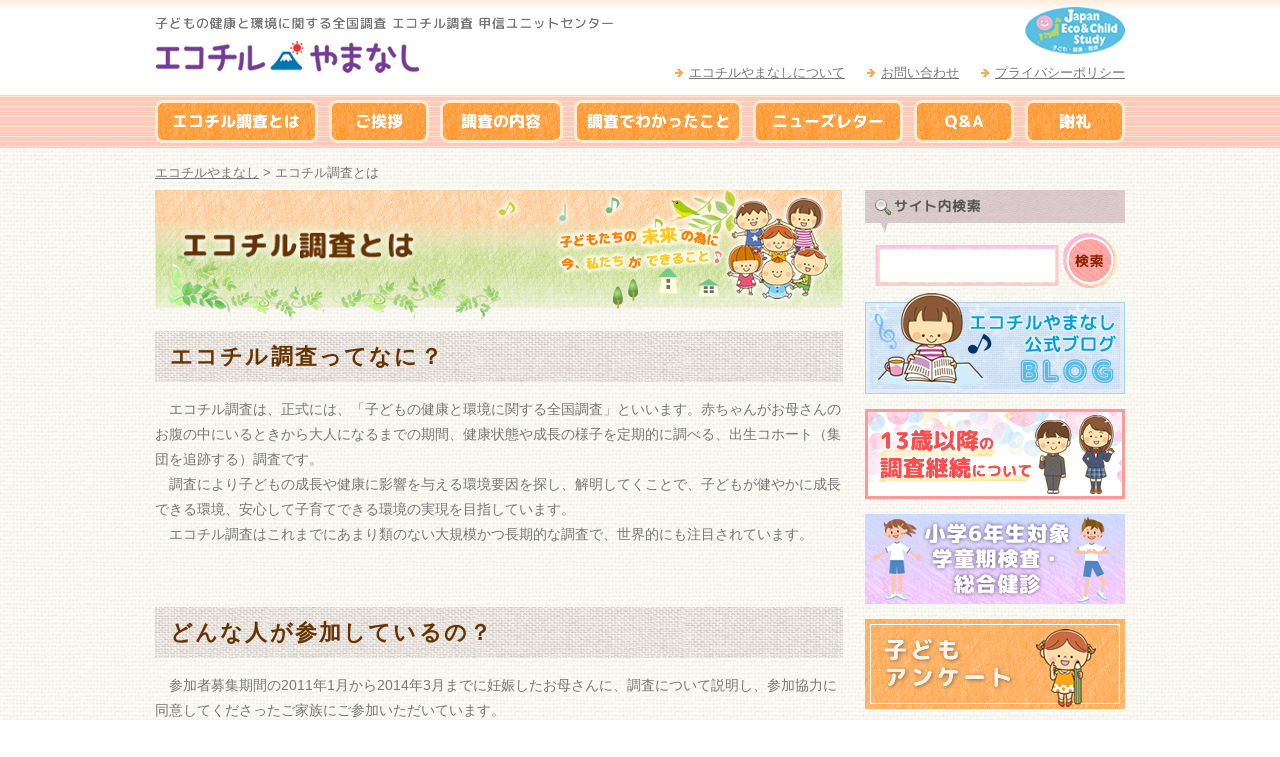

--- FILE ---
content_type: text/html; charset=UTF-8
request_url: https://ecochil-koushin.jp/yamanashi/about
body_size: 50878
content:
<!DOCTYPE html>
<html dir="ltr" lang="ja">
<head>
<meta charset="UTF-8">
<meta name="viewport" content="width=device-width, user-scalable=yes, maximum-scale=1.0, minimum-scale=1.0">

	<style>img:is([sizes="auto" i], [sizes^="auto," i]) { contain-intrinsic-size: 3000px 1500px }</style>
	
		<!-- All in One SEO 4.8.7 - aioseo.com -->
		<title>エコチル調査とは | エコチルやまなし</title>
	<meta name="description" content="エコチル調査ってなに？ エコチル調査は、正式には、「子どもの健康と環境に関する全国調査」といいます。赤ちゃん" />
	<meta name="robots" content="max-image-preview:large" />
	<link rel="canonical" href="https://ecochil-koushin.jp/yamanashi/about" />
	<meta name="generator" content="All in One SEO (AIOSEO) 4.8.7" />
		<meta property="og:locale" content="ja_JP" />
		<meta property="og:site_name" content="エコチルやまなし | Just another WordPress site" />
		<meta property="og:type" content="article" />
		<meta property="og:title" content="エコチル調査とは | エコチルやまなし" />
		<meta property="og:description" content="エコチル調査ってなに？ エコチル調査は、正式には、「子どもの健康と環境に関する全国調査」といいます。赤ちゃん" />
		<meta property="og:url" content="https://ecochil-koushin.jp/yamanashi/about" />
		<meta property="article:published_time" content="2015-03-23T14:12:01+00:00" />
		<meta property="article:modified_time" content="2023-06-01T23:52:58+00:00" />
		<meta name="twitter:card" content="summary" />
		<meta name="twitter:title" content="エコチル調査とは | エコチルやまなし" />
		<meta name="twitter:description" content="エコチル調査ってなに？ エコチル調査は、正式には、「子どもの健康と環境に関する全国調査」といいます。赤ちゃん" />
		<script type="application/ld+json" class="aioseo-schema">
			{"@context":"https:\/\/schema.org","@graph":[{"@type":"BreadcrumbList","@id":"https:\/\/ecochil-koushin.jp\/yamanashi\/about#breadcrumblist","itemListElement":[{"@type":"ListItem","@id":"https:\/\/ecochil-koushin.jp\/yamanashi#listItem","position":1,"name":"\u30db\u30fc\u30e0","item":"https:\/\/ecochil-koushin.jp\/yamanashi","nextItem":{"@type":"ListItem","@id":"https:\/\/ecochil-koushin.jp\/yamanashi\/about#listItem","name":"\u30a8\u30b3\u30c1\u30eb\u8abf\u67fb\u3068\u306f"}},{"@type":"ListItem","@id":"https:\/\/ecochil-koushin.jp\/yamanashi\/about#listItem","position":2,"name":"\u30a8\u30b3\u30c1\u30eb\u8abf\u67fb\u3068\u306f","previousItem":{"@type":"ListItem","@id":"https:\/\/ecochil-koushin.jp\/yamanashi#listItem","name":"\u30db\u30fc\u30e0"}}]},{"@type":"Organization","@id":"https:\/\/ecochil-koushin.jp\/yamanashi\/#organization","name":"\u30a8\u30b3\u30c1\u30eb\u3084\u307e\u306a\u3057","description":"Just another WordPress site","url":"https:\/\/ecochil-koushin.jp\/yamanashi\/"},{"@type":"WebPage","@id":"https:\/\/ecochil-koushin.jp\/yamanashi\/about#webpage","url":"https:\/\/ecochil-koushin.jp\/yamanashi\/about","name":"\u30a8\u30b3\u30c1\u30eb\u8abf\u67fb\u3068\u306f | \u30a8\u30b3\u30c1\u30eb\u3084\u307e\u306a\u3057","description":"\u30a8\u30b3\u30c1\u30eb\u8abf\u67fb\u3063\u3066\u306a\u306b\uff1f \u30a8\u30b3\u30c1\u30eb\u8abf\u67fb\u306f\u3001\u6b63\u5f0f\u306b\u306f\u3001\u300c\u5b50\u3069\u3082\u306e\u5065\u5eb7\u3068\u74b0\u5883\u306b\u95a2\u3059\u308b\u5168\u56fd\u8abf\u67fb\u300d\u3068\u3044\u3044\u307e\u3059\u3002\u8d64\u3061\u3083\u3093","inLanguage":"ja","isPartOf":{"@id":"https:\/\/ecochil-koushin.jp\/yamanashi\/#website"},"breadcrumb":{"@id":"https:\/\/ecochil-koushin.jp\/yamanashi\/about#breadcrumblist"},"image":{"@type":"ImageObject","url":"https:\/\/ecochil-koushin.jp\/yamanashi\/wp-content\/uploads\/2015\/03\/title11.png","@id":"https:\/\/ecochil-koushin.jp\/yamanashi\/about\/#mainImage","width":249,"height":42},"primaryImageOfPage":{"@id":"https:\/\/ecochil-koushin.jp\/yamanashi\/about#mainImage"},"datePublished":"2015-03-23T14:12:01+09:00","dateModified":"2023-06-02T08:52:58+09:00"},{"@type":"WebSite","@id":"https:\/\/ecochil-koushin.jp\/yamanashi\/#website","url":"https:\/\/ecochil-koushin.jp\/yamanashi\/","name":"\u30a8\u30b3\u30c1\u30eb\u3084\u307e\u306a\u3057","description":"Just another WordPress site","inLanguage":"ja","publisher":{"@id":"https:\/\/ecochil-koushin.jp\/yamanashi\/#organization"}}]}
		</script>
		<!-- All in One SEO -->

<link rel='dns-prefetch' href='//www.googletagmanager.com' />
<link rel="alternate" type="application/rss+xml" title="エコチルやまなし &raquo; エコチル調査とは のコメントのフィード" href="https://ecochil-koushin.jp/yamanashi/about/feed" />
<script type="text/javascript">
/* <![CDATA[ */
window._wpemojiSettings = {"baseUrl":"https:\/\/s.w.org\/images\/core\/emoji\/16.0.1\/72x72\/","ext":".png","svgUrl":"https:\/\/s.w.org\/images\/core\/emoji\/16.0.1\/svg\/","svgExt":".svg","source":{"concatemoji":"https:\/\/ecochil-koushin.jp\/yamanashi\/wp-includes\/js\/wp-emoji-release.min.js?ver=6.8.3"}};
/*! This file is auto-generated */
!function(s,n){var o,i,e;function c(e){try{var t={supportTests:e,timestamp:(new Date).valueOf()};sessionStorage.setItem(o,JSON.stringify(t))}catch(e){}}function p(e,t,n){e.clearRect(0,0,e.canvas.width,e.canvas.height),e.fillText(t,0,0);var t=new Uint32Array(e.getImageData(0,0,e.canvas.width,e.canvas.height).data),a=(e.clearRect(0,0,e.canvas.width,e.canvas.height),e.fillText(n,0,0),new Uint32Array(e.getImageData(0,0,e.canvas.width,e.canvas.height).data));return t.every(function(e,t){return e===a[t]})}function u(e,t){e.clearRect(0,0,e.canvas.width,e.canvas.height),e.fillText(t,0,0);for(var n=e.getImageData(16,16,1,1),a=0;a<n.data.length;a++)if(0!==n.data[a])return!1;return!0}function f(e,t,n,a){switch(t){case"flag":return n(e,"\ud83c\udff3\ufe0f\u200d\u26a7\ufe0f","\ud83c\udff3\ufe0f\u200b\u26a7\ufe0f")?!1:!n(e,"\ud83c\udde8\ud83c\uddf6","\ud83c\udde8\u200b\ud83c\uddf6")&&!n(e,"\ud83c\udff4\udb40\udc67\udb40\udc62\udb40\udc65\udb40\udc6e\udb40\udc67\udb40\udc7f","\ud83c\udff4\u200b\udb40\udc67\u200b\udb40\udc62\u200b\udb40\udc65\u200b\udb40\udc6e\u200b\udb40\udc67\u200b\udb40\udc7f");case"emoji":return!a(e,"\ud83e\udedf")}return!1}function g(e,t,n,a){var r="undefined"!=typeof WorkerGlobalScope&&self instanceof WorkerGlobalScope?new OffscreenCanvas(300,150):s.createElement("canvas"),o=r.getContext("2d",{willReadFrequently:!0}),i=(o.textBaseline="top",o.font="600 32px Arial",{});return e.forEach(function(e){i[e]=t(o,e,n,a)}),i}function t(e){var t=s.createElement("script");t.src=e,t.defer=!0,s.head.appendChild(t)}"undefined"!=typeof Promise&&(o="wpEmojiSettingsSupports",i=["flag","emoji"],n.supports={everything:!0,everythingExceptFlag:!0},e=new Promise(function(e){s.addEventListener("DOMContentLoaded",e,{once:!0})}),new Promise(function(t){var n=function(){try{var e=JSON.parse(sessionStorage.getItem(o));if("object"==typeof e&&"number"==typeof e.timestamp&&(new Date).valueOf()<e.timestamp+604800&&"object"==typeof e.supportTests)return e.supportTests}catch(e){}return null}();if(!n){if("undefined"!=typeof Worker&&"undefined"!=typeof OffscreenCanvas&&"undefined"!=typeof URL&&URL.createObjectURL&&"undefined"!=typeof Blob)try{var e="postMessage("+g.toString()+"("+[JSON.stringify(i),f.toString(),p.toString(),u.toString()].join(",")+"));",a=new Blob([e],{type:"text/javascript"}),r=new Worker(URL.createObjectURL(a),{name:"wpTestEmojiSupports"});return void(r.onmessage=function(e){c(n=e.data),r.terminate(),t(n)})}catch(e){}c(n=g(i,f,p,u))}t(n)}).then(function(e){for(var t in e)n.supports[t]=e[t],n.supports.everything=n.supports.everything&&n.supports[t],"flag"!==t&&(n.supports.everythingExceptFlag=n.supports.everythingExceptFlag&&n.supports[t]);n.supports.everythingExceptFlag=n.supports.everythingExceptFlag&&!n.supports.flag,n.DOMReady=!1,n.readyCallback=function(){n.DOMReady=!0}}).then(function(){return e}).then(function(){var e;n.supports.everything||(n.readyCallback(),(e=n.source||{}).concatemoji?t(e.concatemoji):e.wpemoji&&e.twemoji&&(t(e.twemoji),t(e.wpemoji)))}))}((window,document),window._wpemojiSettings);
/* ]]> */
</script>
<style id='wp-emoji-styles-inline-css' type='text/css'>

	img.wp-smiley, img.emoji {
		display: inline !important;
		border: none !important;
		box-shadow: none !important;
		height: 1em !important;
		width: 1em !important;
		margin: 0 0.07em !important;
		vertical-align: -0.1em !important;
		background: none !important;
		padding: 0 !important;
	}
</style>
<link rel='stylesheet' id='wp-block-library-css' href='https://ecochil-koushin.jp/yamanashi/wp-includes/css/dist/block-library/style.min.css?ver=6.8.3' type='text/css' media='all' />
<style id='classic-theme-styles-inline-css' type='text/css'>
/*! This file is auto-generated */
.wp-block-button__link{color:#fff;background-color:#32373c;border-radius:9999px;box-shadow:none;text-decoration:none;padding:calc(.667em + 2px) calc(1.333em + 2px);font-size:1.125em}.wp-block-file__button{background:#32373c;color:#fff;text-decoration:none}
</style>
<style id='global-styles-inline-css' type='text/css'>
:root{--wp--preset--aspect-ratio--square: 1;--wp--preset--aspect-ratio--4-3: 4/3;--wp--preset--aspect-ratio--3-4: 3/4;--wp--preset--aspect-ratio--3-2: 3/2;--wp--preset--aspect-ratio--2-3: 2/3;--wp--preset--aspect-ratio--16-9: 16/9;--wp--preset--aspect-ratio--9-16: 9/16;--wp--preset--color--black: #000000;--wp--preset--color--cyan-bluish-gray: #abb8c3;--wp--preset--color--white: #ffffff;--wp--preset--color--pale-pink: #f78da7;--wp--preset--color--vivid-red: #cf2e2e;--wp--preset--color--luminous-vivid-orange: #ff6900;--wp--preset--color--luminous-vivid-amber: #fcb900;--wp--preset--color--light-green-cyan: #7bdcb5;--wp--preset--color--vivid-green-cyan: #00d084;--wp--preset--color--pale-cyan-blue: #8ed1fc;--wp--preset--color--vivid-cyan-blue: #0693e3;--wp--preset--color--vivid-purple: #9b51e0;--wp--preset--gradient--vivid-cyan-blue-to-vivid-purple: linear-gradient(135deg,rgba(6,147,227,1) 0%,rgb(155,81,224) 100%);--wp--preset--gradient--light-green-cyan-to-vivid-green-cyan: linear-gradient(135deg,rgb(122,220,180) 0%,rgb(0,208,130) 100%);--wp--preset--gradient--luminous-vivid-amber-to-luminous-vivid-orange: linear-gradient(135deg,rgba(252,185,0,1) 0%,rgba(255,105,0,1) 100%);--wp--preset--gradient--luminous-vivid-orange-to-vivid-red: linear-gradient(135deg,rgba(255,105,0,1) 0%,rgb(207,46,46) 100%);--wp--preset--gradient--very-light-gray-to-cyan-bluish-gray: linear-gradient(135deg,rgb(238,238,238) 0%,rgb(169,184,195) 100%);--wp--preset--gradient--cool-to-warm-spectrum: linear-gradient(135deg,rgb(74,234,220) 0%,rgb(151,120,209) 20%,rgb(207,42,186) 40%,rgb(238,44,130) 60%,rgb(251,105,98) 80%,rgb(254,248,76) 100%);--wp--preset--gradient--blush-light-purple: linear-gradient(135deg,rgb(255,206,236) 0%,rgb(152,150,240) 100%);--wp--preset--gradient--blush-bordeaux: linear-gradient(135deg,rgb(254,205,165) 0%,rgb(254,45,45) 50%,rgb(107,0,62) 100%);--wp--preset--gradient--luminous-dusk: linear-gradient(135deg,rgb(255,203,112) 0%,rgb(199,81,192) 50%,rgb(65,88,208) 100%);--wp--preset--gradient--pale-ocean: linear-gradient(135deg,rgb(255,245,203) 0%,rgb(182,227,212) 50%,rgb(51,167,181) 100%);--wp--preset--gradient--electric-grass: linear-gradient(135deg,rgb(202,248,128) 0%,rgb(113,206,126) 100%);--wp--preset--gradient--midnight: linear-gradient(135deg,rgb(2,3,129) 0%,rgb(40,116,252) 100%);--wp--preset--font-size--small: 13px;--wp--preset--font-size--medium: 20px;--wp--preset--font-size--large: 36px;--wp--preset--font-size--x-large: 42px;--wp--preset--spacing--20: 0.44rem;--wp--preset--spacing--30: 0.67rem;--wp--preset--spacing--40: 1rem;--wp--preset--spacing--50: 1.5rem;--wp--preset--spacing--60: 2.25rem;--wp--preset--spacing--70: 3.38rem;--wp--preset--spacing--80: 5.06rem;--wp--preset--shadow--natural: 6px 6px 9px rgba(0, 0, 0, 0.2);--wp--preset--shadow--deep: 12px 12px 50px rgba(0, 0, 0, 0.4);--wp--preset--shadow--sharp: 6px 6px 0px rgba(0, 0, 0, 0.2);--wp--preset--shadow--outlined: 6px 6px 0px -3px rgba(255, 255, 255, 1), 6px 6px rgba(0, 0, 0, 1);--wp--preset--shadow--crisp: 6px 6px 0px rgba(0, 0, 0, 1);}:where(.is-layout-flex){gap: 0.5em;}:where(.is-layout-grid){gap: 0.5em;}body .is-layout-flex{display: flex;}.is-layout-flex{flex-wrap: wrap;align-items: center;}.is-layout-flex > :is(*, div){margin: 0;}body .is-layout-grid{display: grid;}.is-layout-grid > :is(*, div){margin: 0;}:where(.wp-block-columns.is-layout-flex){gap: 2em;}:where(.wp-block-columns.is-layout-grid){gap: 2em;}:where(.wp-block-post-template.is-layout-flex){gap: 1.25em;}:where(.wp-block-post-template.is-layout-grid){gap: 1.25em;}.has-black-color{color: var(--wp--preset--color--black) !important;}.has-cyan-bluish-gray-color{color: var(--wp--preset--color--cyan-bluish-gray) !important;}.has-white-color{color: var(--wp--preset--color--white) !important;}.has-pale-pink-color{color: var(--wp--preset--color--pale-pink) !important;}.has-vivid-red-color{color: var(--wp--preset--color--vivid-red) !important;}.has-luminous-vivid-orange-color{color: var(--wp--preset--color--luminous-vivid-orange) !important;}.has-luminous-vivid-amber-color{color: var(--wp--preset--color--luminous-vivid-amber) !important;}.has-light-green-cyan-color{color: var(--wp--preset--color--light-green-cyan) !important;}.has-vivid-green-cyan-color{color: var(--wp--preset--color--vivid-green-cyan) !important;}.has-pale-cyan-blue-color{color: var(--wp--preset--color--pale-cyan-blue) !important;}.has-vivid-cyan-blue-color{color: var(--wp--preset--color--vivid-cyan-blue) !important;}.has-vivid-purple-color{color: var(--wp--preset--color--vivid-purple) !important;}.has-black-background-color{background-color: var(--wp--preset--color--black) !important;}.has-cyan-bluish-gray-background-color{background-color: var(--wp--preset--color--cyan-bluish-gray) !important;}.has-white-background-color{background-color: var(--wp--preset--color--white) !important;}.has-pale-pink-background-color{background-color: var(--wp--preset--color--pale-pink) !important;}.has-vivid-red-background-color{background-color: var(--wp--preset--color--vivid-red) !important;}.has-luminous-vivid-orange-background-color{background-color: var(--wp--preset--color--luminous-vivid-orange) !important;}.has-luminous-vivid-amber-background-color{background-color: var(--wp--preset--color--luminous-vivid-amber) !important;}.has-light-green-cyan-background-color{background-color: var(--wp--preset--color--light-green-cyan) !important;}.has-vivid-green-cyan-background-color{background-color: var(--wp--preset--color--vivid-green-cyan) !important;}.has-pale-cyan-blue-background-color{background-color: var(--wp--preset--color--pale-cyan-blue) !important;}.has-vivid-cyan-blue-background-color{background-color: var(--wp--preset--color--vivid-cyan-blue) !important;}.has-vivid-purple-background-color{background-color: var(--wp--preset--color--vivid-purple) !important;}.has-black-border-color{border-color: var(--wp--preset--color--black) !important;}.has-cyan-bluish-gray-border-color{border-color: var(--wp--preset--color--cyan-bluish-gray) !important;}.has-white-border-color{border-color: var(--wp--preset--color--white) !important;}.has-pale-pink-border-color{border-color: var(--wp--preset--color--pale-pink) !important;}.has-vivid-red-border-color{border-color: var(--wp--preset--color--vivid-red) !important;}.has-luminous-vivid-orange-border-color{border-color: var(--wp--preset--color--luminous-vivid-orange) !important;}.has-luminous-vivid-amber-border-color{border-color: var(--wp--preset--color--luminous-vivid-amber) !important;}.has-light-green-cyan-border-color{border-color: var(--wp--preset--color--light-green-cyan) !important;}.has-vivid-green-cyan-border-color{border-color: var(--wp--preset--color--vivid-green-cyan) !important;}.has-pale-cyan-blue-border-color{border-color: var(--wp--preset--color--pale-cyan-blue) !important;}.has-vivid-cyan-blue-border-color{border-color: var(--wp--preset--color--vivid-cyan-blue) !important;}.has-vivid-purple-border-color{border-color: var(--wp--preset--color--vivid-purple) !important;}.has-vivid-cyan-blue-to-vivid-purple-gradient-background{background: var(--wp--preset--gradient--vivid-cyan-blue-to-vivid-purple) !important;}.has-light-green-cyan-to-vivid-green-cyan-gradient-background{background: var(--wp--preset--gradient--light-green-cyan-to-vivid-green-cyan) !important;}.has-luminous-vivid-amber-to-luminous-vivid-orange-gradient-background{background: var(--wp--preset--gradient--luminous-vivid-amber-to-luminous-vivid-orange) !important;}.has-luminous-vivid-orange-to-vivid-red-gradient-background{background: var(--wp--preset--gradient--luminous-vivid-orange-to-vivid-red) !important;}.has-very-light-gray-to-cyan-bluish-gray-gradient-background{background: var(--wp--preset--gradient--very-light-gray-to-cyan-bluish-gray) !important;}.has-cool-to-warm-spectrum-gradient-background{background: var(--wp--preset--gradient--cool-to-warm-spectrum) !important;}.has-blush-light-purple-gradient-background{background: var(--wp--preset--gradient--blush-light-purple) !important;}.has-blush-bordeaux-gradient-background{background: var(--wp--preset--gradient--blush-bordeaux) !important;}.has-luminous-dusk-gradient-background{background: var(--wp--preset--gradient--luminous-dusk) !important;}.has-pale-ocean-gradient-background{background: var(--wp--preset--gradient--pale-ocean) !important;}.has-electric-grass-gradient-background{background: var(--wp--preset--gradient--electric-grass) !important;}.has-midnight-gradient-background{background: var(--wp--preset--gradient--midnight) !important;}.has-small-font-size{font-size: var(--wp--preset--font-size--small) !important;}.has-medium-font-size{font-size: var(--wp--preset--font-size--medium) !important;}.has-large-font-size{font-size: var(--wp--preset--font-size--large) !important;}.has-x-large-font-size{font-size: var(--wp--preset--font-size--x-large) !important;}
:where(.wp-block-post-template.is-layout-flex){gap: 1.25em;}:where(.wp-block-post-template.is-layout-grid){gap: 1.25em;}
:where(.wp-block-columns.is-layout-flex){gap: 2em;}:where(.wp-block-columns.is-layout-grid){gap: 2em;}
:root :where(.wp-block-pullquote){font-size: 1.5em;line-height: 1.6;}
</style>
<link rel='stylesheet' id='contact-form-7-css' href='https://ecochil-koushin.jp/yamanashi/wp-content/plugins/contact-form-7/includes/css/styles.css?ver=6.1.2' type='text/css' media='all' />
<link rel='stylesheet' id='fancybox-css' href='https://ecochil-koushin.jp/yamanashi/wp-content/plugins/easy-fancybox/fancybox/1.5.4/jquery.fancybox.min.css?ver=6.8.3' type='text/css' media='screen' />
<link rel='stylesheet' id='page-transition-animsition-css' href='https://ecochil-koushin.jp/yamanashi/wp-content/plugins/page-transition/css/animsition.min.css?ver=1.3' type='text/css' media='all' />
<script type="text/javascript" src="https://ecochil-koushin.jp/yamanashi/wp-includes/js/jquery/jquery.min.js?ver=3.7.1" id="jquery-core-js"></script>
<script type="text/javascript" src="https://ecochil-koushin.jp/yamanashi/wp-includes/js/jquery/jquery-migrate.min.js?ver=3.4.1" id="jquery-migrate-js"></script>
<script type="text/javascript" src="https://ecochil-koushin.jp/yamanashi/wp-content/plugins/page-transition/js/jquery.animsition.min.js?ver=1.3" id="page-transition-animsition-script-js"></script>

<!-- Site Kit によって追加された Google タグ（gtag.js）スニペット -->
<!-- Google アナリティクス スニペット (Site Kit が追加) -->
<script type="text/javascript" src="https://www.googletagmanager.com/gtag/js?id=G-Y3FNZN2L5J" id="google_gtagjs-js" async></script>
<script type="text/javascript" id="google_gtagjs-js-after">
/* <![CDATA[ */
window.dataLayer = window.dataLayer || [];function gtag(){dataLayer.push(arguments);}
gtag("set","linker",{"domains":["ecochil-koushin.jp"]});
gtag("js", new Date());
gtag("set", "developer_id.dZTNiMT", true);
gtag("config", "G-Y3FNZN2L5J");
/* ]]> */
</script>
<link rel="https://api.w.org/" href="https://ecochil-koushin.jp/yamanashi/wp-json/" /><link rel="alternate" title="JSON" type="application/json" href="https://ecochil-koushin.jp/yamanashi/wp-json/wp/v2/pages/23" /><link rel="EditURI" type="application/rsd+xml" title="RSD" href="https://ecochil-koushin.jp/yamanashi/xmlrpc.php?rsd" />
<link rel='shortlink' href='https://ecochil-koushin.jp/yamanashi/?p=23' />
<link rel="alternate" title="oEmbed (JSON)" type="application/json+oembed" href="https://ecochil-koushin.jp/yamanashi/wp-json/oembed/1.0/embed?url=https%3A%2F%2Fecochil-koushin.jp%2Fyamanashi%2Fabout" />
<link rel="alternate" title="oEmbed (XML)" type="text/xml+oembed" href="https://ecochil-koushin.jp/yamanashi/wp-json/oembed/1.0/embed?url=https%3A%2F%2Fecochil-koushin.jp%2Fyamanashi%2Fabout&#038;format=xml" />
<meta name="generator" content="Site Kit by Google 1.164.0" />		<script type="text/javascript">
		jQuery( document ).ready( function($) {
			$('.animsition').animsition({
				inClass : '',
				outClass : 'fade-out',
				inDuration : 400,
				outDuration : 400,
				loading : false,
				touchSupport: false,
				linkElement: '.animsition-link, a[href]:not([target="_blank"]):not([href^="https://ecochil-koushin.jp/yamanashi/about/#"]):not([href^="#"]):not([href*="javascript"]):not([href*=".jpg"]):not([href*=".jpeg"]):not([href*=".gif"]):not([href*=".png"]):not([href*=".mov"]):not([href*=".swf"]):not([href*=".mp4"]):not([href*=".flv"]):not([href*=".avi"]):not([href*=".mp3"]):not([href^="mailto:"]):not([class="no-animation"])'
			});
		});
		</script>
				<style type="text/css">
				.animsition{opacity: 1;}
						</style>
		<meta name="google-site-verification" content="PT2tUOwJKqHXEUzfT0-xQGkBqay4lwF9Yh6CNake5gc"><link rel="icon" href="https://ecochil-koushin.jp/yamanashi/wp-content/uploads/2023/02/cropped-413ced2bec4a3c1d8e017ee3efa10989-32x32.png" sizes="32x32" />
<link rel="icon" href="https://ecochil-koushin.jp/yamanashi/wp-content/uploads/2023/02/cropped-413ced2bec4a3c1d8e017ee3efa10989-192x192.png" sizes="192x192" />
<link rel="apple-touch-icon" href="https://ecochil-koushin.jp/yamanashi/wp-content/uploads/2023/02/cropped-413ced2bec4a3c1d8e017ee3efa10989-180x180.png" />
<meta name="msapplication-TileImage" content="https://ecochil-koushin.jp/yamanashi/wp-content/uploads/2023/02/cropped-413ced2bec4a3c1d8e017ee3efa10989-270x270.png" />
<link rel="stylesheet" href="https://ecochil-koushin.jp/yamanashi/wp-content/themes/ey/css/reset.css" type="text/css" media="all">
<link rel="stylesheet" href="https://ecochil-koushin.jp/yamanashi/wp-content/themes/ey/style.css" type="text/css" media="all">
<link rel="shortcut icon" type="/image/vnd.microsoft.icon" sizes="16x16" href="https://ecochil-koushin.jp/yamanashi/wp-content/themes/ey/images/favicon.ico"> 
<link rel="icon" type="image/gif" href="https://ecochil-koushin.jp/yamanashi/wp-content/themes/ey/images/favicon.gif"> 
<!--[if lt IE 9]>
<script src="https://ecochil-koushin.jp/yamanashi/wp-content/themes/ey/js/html5.js"></script>
<script src="https://ecochil-koushin.jp/yamanashi/wp-content/themes/ey/js/css3-mediaqueries.js"></script>
<![endif]-->
<script src="https://ecochil-koushin.jp/yamanashi/wp-content/themes/ey/js/script.js"></script>
<script type="text/javascript" src="https://ecochil-koushin.jp/yamanashi/wp-content/themes/ey/js/jquery.smoothScroll.js"></script>
</head>

<body id="top">

<header>
<div id="headerInnr">
<h1><a href="/yamanashi/"><img src="https://ecochil-koushin.jp/yamanashi/wp-content/themes/ey/images/share/logo.png" width="458" height="56" alt="子どもの健康と環境に関する全国調査 エコチル調査" id="pcLogo"/><img src="https://ecochil-koushin.jp/yamanashi/wp-content/themes/ey/images/share/logo2.png" width="263" height="73" alt="子どもの健康と環境に関する全国調査 エコチル調査" id="mbLogo"/></a></h1>

<div id="topBlock">
<p><a href="http://www.env.go.jp/chemi/ceh/index.html" target="_blank"><img src="https://ecochil-koushin.jp/yamanashi/wp-content/themes/ey/images/share/logo_mark.png" width="100" height="47" alt="子供の健康と環境に関する調査 エコチル調査"/></a></p>

<ul>
<li class="aboutEcochil"><a href="/yamanashi/about_yamanashi/">エコチルやまなしについて</a></li>
<li><a href="/yamanashi/contact/">お問い合わせ</a></li>
<li><a href="/yamanashi/privacy/">プライバシーポリシー</a></li>
</ul>
<!-- / #topBlock --></div>

<nav id="global">
<ul>
<li><a href="/yamanashi/about/"><img src="https://ecochil-koushin.jp/yamanashi/wp-content/themes/ey/images/share/newmenu/menu1.png" width="163" height="43" alt="エコチル調査とは"/></a></li><li><a href="/yamanashi/about_yamanashi"><img src="https://ecochil-koushin.jp/yamanashi/wp-content/themes/ey/images/share/newmenu/menu2.png" width="100" height="43" alt="ご挨拶"/></a></li><li><a href="/yamanashi/survey-content"><img src="https://ecochil-koushin.jp/yamanashi/wp-content/themes/ey/images/share/newmenu/menu3.png" width="123" height="43" alt="調査の内容"/></a>
<ul>
<li><a href="/yamanashi/survey-content/detailed-investigation">詳細調査</a></li>
<li><a href="/yamanashi/survey-content/child-questionnaire">子どもアンケート</a></li>
<li><a href="/yamanashi/survey-content/deciduous-tooth-survey">乳歯調査</a></li>
<li><a href="/yamanashi/survey-content/genome-analysis">ゲノム・遺伝子解析</a></li>
<li><a href="/yamanashi/survey-content/additional-investigation">追加調査</a></li>
<li><a href="/yamanashi/survey-content/age_12-examination">小学6年生対象学童期検査・総合健診</a></li>
</ul>	
</li><li><a href="/yamanashi/archives/research"><img src="https://ecochil-koushin.jp/yamanashi/wp-content/themes/ey/images/share/newmenu/menu4.png" width="168" height="43" alt="調査でわかったこと"/></a></li><li><a href="/yamanashi/archives/kopitto"><img src="https://ecochil-koushin.jp/yamanashi/wp-content/themes/ey/images/share/newmenu/menu5.png" width="150" height="43" alt="ニューズレター"/></a></li><li><a href="/yamanashi/archives/qa/"><img src="https://ecochil-koushin.jp/yamanashi/wp-content/themes/ey/images/share/newmenu/menu6.png" width="100" height="43" alt="Q&A"/></a></li><li><a href="/yamanashi/point/"><img src="https://ecochil-koushin.jp/yamanashi/wp-content/themes/ey/images/share/newmenu/menu7.png" width="100" height="43" alt="謝礼"/></a></li>
</ul>
  <!-- / #global --></nav>


<!--アコーディオン-->
<nav id="acordionMenu">
   <section class="list6">
          <dl class="acordion">
          <dt class="trigger"><img src="https://ecochil-koushin.jp/yamanashi/wp-content/themes/ey/images/share/menu.png" alt="menu" /><span class="open-close">open</span></dt>
          <dd class="acordion_tree">
<ul>
<li><a href="/yamanashi/about/">エコチル調査とは</a></li>
<li><a href="/yamanashi/about_yamanashi">ご挨拶</a></li>
<li><a href="/yamanashi/survey-content">調査の内容</a>
<ul>
<li><a href="/yamanashi/survey-content/detailed-investigation">詳細調査</a></li>
<li><a href="/yamanashi/survey-content/child-questionnaire">子どもアンケート</a></li>
<li><a href="/yamanashi/survey-content/deciduous-tooth-survey">乳歯調査</a></li>
<li><a href="/yamanashi/survey-content/genome-analysis">ゲノム・遺伝子解析</a></li>
<li><a href="/yamanashi/survey-content/additional-investigation">追加調査</a></li>
<li><a href="/yamanashi/survey-content/age_12-examination">小学6年生対象学童期検査・総合健診</a></li>
</ul>	
</li>
<li><a href="/yamanashi/over-age13">13歳以降の調査継続について</a></li>
<li><a href="/yamanashi/archives/research">調査でわかったこと</a></li>
<li><a href="/yamanashi/archives/kopitto">ニューズレター</a></li>
<li><a href="/yamanashi/archives/qa/">Q&amp;A</a></li>
<li><a href="/yamanashi/point/">謝礼</a></li>
<li><a href="/yamanashi/archives/corona/">コロナ情報</a></li>
<li><a href="/yamanashi/archives/event/">イベント情報</a></li>
</ul>
	  </dd>
          </dl>
   </section>
</nav>
<!--/アコーディオン-->
<!-- / #headerInnr --></div>
</header><!-- header ここまで-->
<!-- main ここから-->
<div id="main">
<p id="pNavi">
<!-- Breadcrumb NavXT 7.4.1 -->
<span property="itemListElement" typeof="ListItem"><a property="item" typeof="WebPage" title="エコチルやまなしへ移動する" href="https://ecochil-koushin.jp/yamanashi" class="home" ><span property="name">エコチルやまなし</span></a><meta property="position" content="1"></span> &gt; <span property="itemListElement" typeof="ListItem"><span property="name" class="post post-page current-item">エコチル調査とは</span><meta property="url" content="https://ecochil-koushin.jp/yamanashi/about"><meta property="position" content="2"></span><p>
<div id="mainInnr">
<div id="left">
<div id="title">
<h2><img src="https://ecochil-koushin.jp/yamanashi/wp-content/uploads/2015/03/title11.png" height="41" alt="エコチル調査とは"/>
</h2>
<!-- / #title" --></div>
<p><!--handmade--></p>
<section class="shareStyle">
<h3 class="titleStyle">エコチル調査ってなに？</h3>
<p class="fontStyle">　エコチル調査は、正式には、「子どもの健康と環境に関する全国調査」といいます。赤ちゃんがお母さんのお腹の中にいるときから大人になるまでの期間、健康状態や成長の様子を定期的に調べる、出生コホート（集団を追跡する）調査です。<br />
　調査により子どもの成長や健康に影響を与える環境要因を探し、解明してくことで、子どもが健やかに成長できる環境、安心して子育てできる環境の実現を目指しています。<br />
　エコチル調査はこれまでにあまり類のない大規模かつ長期的な調査で、世界的にも注目されています。</p>
<p><!-- / .shareStyle --></p>
</section>
<section class="shareStyle">
<h3 class="titleStyle">どんな人が参加しているの？</h3>
<p class="fontStyle">　参加者募集期間の2011年1月から2014年3月までに妊娠したお母さんに、調査について説明し、参加協力に同意してくださったご家族にご参加いただいています。<br />
　全国に15のユニットセンターがあり、合わせて103,106組のご家族がエコチルファミリーになってくださいました。山梨県内では甲府市、中央市、山梨市、甲州市、富士吉田市にお住まいで、エコチル調査の協力医療機関でご出産されたご家族4,630組に参加していただいています。</p>
<p><!-- / .shareStyle --></p>
</section>
<section class="shareStyle">
<h3 class="titleStyle">どんなことをしているの？</h3>
<p class="fontStyle">　全体調査として、参加者全員に年に2回、質問票を送付し、ご回答いただいています。この質問票の調査は、お子さんが13歳の誕生日を迎えるまで継続して行われます。<br />
　13歳以降は、専用のポータルサイトを使って質問に回答していただきます。10歳からはお子さん本人に答えていただく「子どもアンケート」も開始しており、13歳以降も引き続き保護者の方とお子さんに専用ポータルサイトでご回答いただきます。</p>
<p><a href="https://ecochil-koushin.jp/yamanashi/wp-content/uploads/2019/05/067bcbb278cb0bb4bdcfa123352d26e4-e1557711034344.jpg"><img fetchpriority="high" decoding="async" class="alignnone size-full wp-image-892" src="https://ecochil-koushin.jp/yamanashi/wp-content/uploads/2023/03/70265f0d3dfd63603b2f37dfebce5b5a.png" alt="スケジュール" width="688" height="220" /></a></p>
<p>&nbsp;</p>
<p>&nbsp;</p>
<p class="fontStyle">　一部の参加者さんには「詳細調査」にもご協力いただいています。お子さんが生活している環境の化学物質などを調べる「訪問調査」、専門家による「医学的検査」「精神神経発達検査」を行います。<br />
　また参加いただいている全員のお子さんを対象に、小学2年生と6年生で「学童期検査」を行います。<br />
　小学4年生の年には、それまでに抜けた乳歯を提供していただき、化学物質の影響について調べる「乳歯調査」も行っています。<br />
　これまでに提供していただいた血液等の生体試料から遺伝子解析を行い、化学物質、成長・発達と遺伝情報の関連についても調査しています。</p>
<p class="fontStyle">　それぞれの調査の詳細については以下をご確認ください。</p>
<p class="fontStyle"><strong><a href="https://ecochil-koushin.jp/yamanashi/survey-content/child-questionnaire" title="子どもアンケート" rel="noopener" target="_blank">子どもアンケート</a></strong></p>
<p class="fontStyle"><strong><a href="https://ecochil-koushin.jp/yamanashi/survey-content/detailed-investigation" title="詳細調査" rel="noopener" target="_blank">詳細調査</a></a></strong></a></p>
<p class="fontStyle"><strong><a href="https://ecochil-koushin.jp/yamanashi/survey-content/deciduous-tooth-survey" title="乳歯調査" rel="noopener" target="_blank">乳歯調査</a></strong></p>
<p class="fontStyle"><strong><a href="https://ecochil-koushin.jp/yamanashi/age_12-examination" title="小学6年生対象学童期検査・総合健診" rel="noopener" target="_blank">学童期検査</a></strong></a></p>
<p class="fontStyle"><strong><a href="https://ecochil-koushin.jp/yamanashi/survey-content/genome-analysis" title="ゲノム遺伝子解析" rel="noopener" target="_blank">ゲノム・遺伝子解析</a></strong></p>
<p><!-- / .shareStyle --></p>
</section>
<section class="shareStyle2">
<h3 class="titleStyle">どんなことがわかるの？</h3>
<p class="fontStyle">　病気の多くは、環境の中の物質、運動や食事などの生活習慣、遺伝的な性質などが関係しあって起こるとされています。 それらの関係、なかでも環境物質が子どもの成長や健康に与える影響を明らかにすることができれば、有効な対策を講じたり、子どもが健やかに成長できるような環境を整備したりすることができます。</p>
<p><!-- / .shareStyle2 --></p>
</section>
<section class="shareStyle">
<h4 class="titleStyle2">エコチル調査で期待されていること</h4>
<p class="imgStyle"><img decoding="async" class="aligncenter size-full wp-image-1568" src="https://ecochil-koushin.jp/yamanashi/wp-content/uploads/2020/06/795316b92fc766b0181f6fef074f03fa-e1591671450281.png" alt="" width="700" height="122" /></p>
<p class="fontStyle2">　これらの関係が、明らかになることが期待されています。</p>
<p class="fontStyle">　妊娠初期から生まれた子どもが大人になるまでを追跡調査することで、子どもの成長・発達のどの段階で、どんな要因が、何に影響を及ぼしているのか、またその影響が次世代にどう引き継がれていくのか（または引き継がれないのか）を探り、安心・安全な子育ての環境づくりを目指すのがエコチル調査なのです。</p>
<p><!-- / .shareStyle --></p>
</section>
<!-- / #left --></div>

<div id="right">
<div id="search">
<h3><span>サイト内検索</span></h3>
<form method="get" action="/yamanashi/">
<input type="text" id="searchText" name="s">
<input type="image" name="imageField" id="imageField" src="https://ecochil-koushin.jp/yamanashi/wp-content/themes/ey/images/share/search_btn.png">
</form>
<!-- / #search --></div><ul class="bnBlock">
<li><a href="http://blog.livedoor.jp/ecochiru/" target="_blank"><img src="https://ecochil-koushin.jp/yamanashi/wp-content/themes/ey/images/share/bn1.png" width="260" height="101" alt="エコチルやまなし 公式ブログ BLOG"/></a></li>
	
<li><a href="/yamanashi/over-age13"><img src="https://ecochil-koushin.jp/yamanashi/wp-content/themes/ey/images/share/s_bn.png" width="260" height="90" alt="13歳以降の調査継続について"/></a></li>
	
<li><a href="/yamanashi/survey-content/age_12-examination"><img src="https://ecochil-koushin.jp/yamanashi/wp-content/uploads/2023/05/bn1.png" width="260" height="90" alt="小学6年生対象学童期検査・総合健診"/></a></li>
	
<li><a href="/yamanashi/survey-content/child-questionnaire">
<img src="/yamanashi/wp-content/themes/ey/images/share/banner1.png" alt="子どもアンケート" width="260" height="90" /></a></li>
	
<li><a href="/yamanashi/survey-content/detailed-investigation"><img src="https://ecochil-koushin.jp/yamanashi/wp-content/themes/ey/images/share/bn2.png" width="260" height="90" alt="詳細調査"/></a></li>
	
<li><a href="/yamanashi/survey-content/deciduous-tooth-survey">
<img src="/yamanashi/wp-content/themes/ey/images/share/banner2.png" alt="乳歯調査" width="260" height="90" /></a></li>
	
<li><a href="/yamanashi/survey-content/additional-investigation">
<img src="/yamanashi/wp-content/themes/ey/images/share/banner3.png" alt="追加調査" width="260" height="90" /></a></li>

<li><a href="/yamanashi/survey-content/genome-analysis">
<img src="/yamanashi/wp-content/themes/ey/images/share/banner4.png" alt="ゲノム・遺伝子解析" width="260" height="90" /></a></li>

<li><a href="/yamanashi/archives/research"><img src="https://ecochil-koushin.jp/yamanashi/wp-content/themes/ey/images/201905/wakattakoto.png" width="260" height="90" alt="調査でわかったこと"/></a></li>
</ul><div class="naviCategory">
<div class="naviCategory2">
<section>
<h3><img src="https://ecochil-koushin.jp/yamanashi/wp-content/themes/ey/images/share/mark.png" width="15" height="16" alt=""/>イベント情報</h3>
<ul>
<li><a href="https://ecochil-koushin.jp/yamanashi/archives/event/%e3%82%a8%e3%82%b3%e3%83%81%e3%83%ab%e3%82%84%e3%81%be%e3%81%aa%e3%81%97%e3%80%80%e3%83%95%e3%82%a9%e3%83%bc%e3%83%a9%e3%83%a02019%e3%80%80%e7%a7%8b">エコチルやまなし　フォーラム2019　秋</a></li>
<li><a href="https://ecochil-koushin.jp/yamanashi/archives/event/%e3%82%a8%e3%82%b3%e3%83%81%e3%83%ab%e3%82%84%e3%81%be%e3%81%aa%e3%81%97%e3%80%80%e3%83%95%e3%82%a1%e3%83%9f%e3%83%aa%e3%83%bc%e3%82%a4%e3%83%99%e3%83%b3%e3%83%882019">エコチルやまなし　ファミリーイベント2019</a></li>
<li><a href="https://ecochil-koushin.jp/yamanashi/archives/event/%e3%82%a8%e3%82%b3%e3%83%81%e3%83%ab%e3%82%84%e3%81%be%e3%81%aa%e3%81%97%e3%80%80%e3%83%95%e3%82%a9%e3%83%bc%e3%83%a9%e3%83%a02018%e3%80%80%e5%88%9d%e5%86%ac">エコチルやまなし　フォーラム2018　初冬</a></li>
<li><a href="https://ecochil-koushin.jp/yamanashi/archives/event/%e3%82%a8%e3%82%b3%e3%83%81%e3%83%ab%e3%82%84%e3%81%be%e3%81%aa%e3%81%97%e3%80%80%e3%83%95%e3%82%a1%e3%83%9f%e3%83%aa%e3%83%bc%e3%82%a4%e3%83%99%e3%83%b3%e3%83%882018">エコチルやまなし　ファミリーイベント2018</a></li>
<li><a href="https://ecochil-koushin.jp/yamanashi/archives/event/%e3%82%a8%e3%82%b3%e3%83%81%e3%83%ab%e3%82%84%e3%81%be%e3%81%aa%e3%81%97%e3%83%95%e3%82%a9%e3%83%bc%e3%83%a9%e3%83%a02017%e7%a7%8b">エコチルやまなしフォーラム2017秋</a></li>
<li><a href="https://ecochil-koushin.jp/yamanashi/archives/event/%e3%82%84%e3%81%be%e3%81%aa%e3%81%97%e5%ad%90%e3%81%a9%e3%82%82%e3%81%ae%e5%9f%8e%e3%83%95%e3%82%a7%e3%82%b9%e3%82%bf%e3%80%80%e3%82%a8%e3%82%b3%e3%83%81%e3%83%ab%e3%82%b5%e3%83%ad%e3%83%b3">やまなし子どもの城フェスタ　エコチルサロン</a></li>
<li><a href="https://ecochil-koushin.jp/yamanashi/archives/event/%e3%82%a8%e3%82%b3%e3%83%81%e3%83%ab%e3%82%84%e3%81%be%e3%81%aa%e3%81%97%e3%83%95%e3%82%a1%e3%83%9f%e3%83%aa%e3%83%bc%e3%82%a4%e3%83%99%e3%83%b3%e3%83%882017-%e3%80%8c%e3%82%a2%e3%82%ad%e3%83%a9">エコチルやまなしファミリーイベント2017 「アキラボーイとタヌキチくんのデジタルショー」</a></li>
<li><a href="https://ecochil-koushin.jp/yamanashi/archives/event/%e8%a6%aa%e5%ad%90%e3%83%aa%e3%83%88%e3%83%9f%e3%83%83%e3%82%af%e6%95%99%e5%ae%a4-in-%e7%94%b2%e5%ba%9c">親子リトミック教室 in 甲府</a></li>
<li><a href="https://ecochil-koushin.jp/yamanashi/archives/event/%e8%a6%aa%e5%ad%90%e3%83%aa%e3%83%88%e3%83%9f%e3%83%83%e3%82%af%e6%95%99%e5%ae%a4-in-%e7%94%b2%e5%ba%9c-2">親子リトミック教室 in 甲府</a></li>
<li><a href="https://ecochil-koushin.jp/yamanashi/archives/event/%e8%a6%aa%e5%ad%90%e3%83%aa%e3%83%88%e3%83%9f%e3%83%83%e3%82%af%e6%95%99%e5%ae%a4-in-%e5%b1%b1%e6%a2%a8%e5%b8%82">親子リトミック教室 in 山梨市</a></li>
</ul>
<p><a href="/yamanashi/archives/event">イベント情報を見る</a></p>
</section>
<!-- / .naviCategory2 --></div>
<!-- / .naviCategory --></div>
<ul class="bnBlock2">
<li><a href="http://www.env.go.jp/chemi/ceh/" target="_blank"><img src="https://ecochil-koushin.jp/yamanashi/wp-content/themes/ey/images/share/bn3.jpg" width="260" height="92" alt="エコチル調査"/></a></li>
<li><a href="http://www.ncchd.go.jp/" target="_blank"><img src="https://ecochil-koushin.jp/yamanashi/wp-content/themes/ey/images/share/bn4.jpg" width="260" height="92" alt="国立成育医療研究センター"/></a></li>
<li><a href="http://www.med.yamanashi.ac.jp/medicine/birthcohort/" target="_blank"><img src="https://ecochil-koushin.jp/yamanashi/wp-content/themes/ey/images/share/bn5.jpg" width="260" height="92" alt="山梨大学 出生コホート研究センター"/></a></li>
<li><a href="https://www.nies.go.jp/jecs/index.html" target="_blank"><img src="https://ecochil-koushin.jp/yamanashi/wp-content/themes/ey/images/share/jecs_bn.png" width="260" height="92" alt="国立環境研究所エコチル調査コアセンター"/></a></li>
</ul><!-- / #right --></div>

<!-- / #mainInnr --></div>
<!-- / #main --></div>
<!-- main ここまで-->

<footer>
<div id="footerInnr">
<ul id="footerBn">
<li><a href="/yamanashi/archives/kopitto"><img src="https://ecochil-koushin.jp/yamanashi/wp-content/themes/ey/images/share/f_bn1.png" width="220" height="117" alt="こぴっと通信"/><br>
  エコチルやまなしのイベントなどの活動報告をまとめた季刊誌です。PDF形式でバックナンバーもご覧になれます。</a></li>	
<li><a href="/yamanashi/survey-content/age_12-examination"><img src="https://ecochil-koushin.jp/yamanashi/wp-content/uploads/2023/05/bn2.png" width="220" height="117" alt="小学6年生対象学童期検査・総合健診"/><br>エコチル調査では、2023年7月から4年間かけて、小学6年生に成長したお子さんを対象に｢学童期検査｣を行います。</a></li>			
<li id="waonBn"><a href="/yamanashi/point/"><img src="https://ecochil-koushin.jp/yamanashi/wp-content/themes/ey/images/share/f_bn3.png" width="220" height="90" alt="参加者謝礼　WAON"/><br>
  エコチルやまなしでは、調査に参加ご協力いただいた謝礼として1,000円分のWAONポイントをさしあげています。</a></li>
<li><a href="/yamanashi/survey-content/detailed-investigation"><img src="https://ecochil-koushin.jp/yamanashi/wp-content/themes/ey/images/share/f_bn4.png" width="220" height="117" alt="詳細調査"/><br>
  全体調査に参加して頂いている参加者さんから、ランダムに選ばれた全国で約5000人、エコチルやまなしでは、約230人を対象に行っています。</a></li>
</ul>

<nav>
<p><a href="/yamanashi/about/">エコチル調査とは</a> | <a href="/yamanashi/about_yamanashi">ご挨拶</a> | <a href="/yamanashi/survey-content">調査の内容</a> | <a href="/yamanashi/archives/research">調査でわかったこと</a> | <a href="/yamanashi/archives/kopitto">ニューズレター</a> | <a href="/yamanashi/archives/qa/">Q&amp;A</a> | <a href="/yamanashi/point/">謝礼</a> | <a href="/yamanashi/archives/corona/">コロナ情報</a> | <a href="/yamanashi/archives/event/">イベント情報</a>
</nav>

<p class="footerInfo2">
エコチル調査甲信ユニットセンター事務局 <br>
山梨大学大学院総合研究部附属 出生コホート研究センター内<br>
〒409-3898　山梨県中央市下河東1110<br>
Phone ：055-273-1258</p>

<p class="footerInfo"><img src="https://ecochil-koushin.jp/yamanashi/wp-content/themes/ey/images/share/copy.png" width="264" height="11" alt="Copyright © エコチルやまなし. All rights reserved."/></p> 

<!-- / #footerInnr --></div>
</footer>

<p id="page-top"><a href="#top"><span>ページトップへ</span></a></p>
<!-- footer ここまで-->
<script type="speculationrules">
{"prefetch":[{"source":"document","where":{"and":[{"href_matches":"\/yamanashi\/*"},{"not":{"href_matches":["\/yamanashi\/wp-*.php","\/yamanashi\/wp-admin\/*","\/yamanashi\/wp-content\/uploads\/*","\/yamanashi\/wp-content\/*","\/yamanashi\/wp-content\/plugins\/*","\/yamanashi\/wp-content\/themes\/ey\/*","\/yamanashi\/*\\?(.+)"]}},{"not":{"selector_matches":"a[rel~=\"nofollow\"]"}},{"not":{"selector_matches":".no-prefetch, .no-prefetch a"}}]},"eagerness":"conservative"}]}
</script>
		<script type="text/javascript">
		jQuery( 'body' ).wrapInner( '<div class="animsition"></div>' ).removeClass( 'animsition' );
		</script>
		<script type="text/javascript" src="https://ecochil-koushin.jp/yamanashi/wp-includes/js/dist/hooks.min.js?ver=4d63a3d491d11ffd8ac6" id="wp-hooks-js"></script>
<script type="text/javascript" src="https://ecochil-koushin.jp/yamanashi/wp-includes/js/dist/i18n.min.js?ver=5e580eb46a90c2b997e6" id="wp-i18n-js"></script>
<script type="text/javascript" id="wp-i18n-js-after">
/* <![CDATA[ */
wp.i18n.setLocaleData( { 'text direction\u0004ltr': [ 'ltr' ] } );
/* ]]> */
</script>
<script type="text/javascript" src="https://ecochil-koushin.jp/yamanashi/wp-content/plugins/contact-form-7/includes/swv/js/index.js?ver=6.1.2" id="swv-js"></script>
<script type="text/javascript" id="contact-form-7-js-translations">
/* <![CDATA[ */
( function( domain, translations ) {
	var localeData = translations.locale_data[ domain ] || translations.locale_data.messages;
	localeData[""].domain = domain;
	wp.i18n.setLocaleData( localeData, domain );
} )( "contact-form-7", {"translation-revision-date":"2025-09-30 07:44:19+0000","generator":"GlotPress\/4.0.1","domain":"messages","locale_data":{"messages":{"":{"domain":"messages","plural-forms":"nplurals=1; plural=0;","lang":"ja_JP"},"This contact form is placed in the wrong place.":["\u3053\u306e\u30b3\u30f3\u30bf\u30af\u30c8\u30d5\u30a9\u30fc\u30e0\u306f\u9593\u9055\u3063\u305f\u4f4d\u7f6e\u306b\u7f6e\u304b\u308c\u3066\u3044\u307e\u3059\u3002"],"Error:":["\u30a8\u30e9\u30fc:"]}},"comment":{"reference":"includes\/js\/index.js"}} );
/* ]]> */
</script>
<script type="text/javascript" id="contact-form-7-js-before">
/* <![CDATA[ */
var wpcf7 = {
    "api": {
        "root": "https:\/\/ecochil-koushin.jp\/yamanashi\/wp-json\/",
        "namespace": "contact-form-7\/v1"
    }
};
/* ]]> */
</script>
<script type="text/javascript" src="https://ecochil-koushin.jp/yamanashi/wp-content/plugins/contact-form-7/includes/js/index.js?ver=6.1.2" id="contact-form-7-js"></script>
<script type="text/javascript" src="https://ecochil-koushin.jp/yamanashi/wp-content/plugins/easy-fancybox/vendor/purify.min.js?ver=6.8.3" id="fancybox-purify-js"></script>
<script type="text/javascript" id="jquery-fancybox-js-extra">
/* <![CDATA[ */
var efb_i18n = {"close":"Close","next":"Next","prev":"Previous","startSlideshow":"Start slideshow","toggleSize":"Toggle size"};
/* ]]> */
</script>
<script type="text/javascript" src="https://ecochil-koushin.jp/yamanashi/wp-content/plugins/easy-fancybox/fancybox/1.5.4/jquery.fancybox.min.js?ver=6.8.3" id="jquery-fancybox-js"></script>
<script type="text/javascript" id="jquery-fancybox-js-after">
/* <![CDATA[ */
var fb_timeout, fb_opts={'autoScale':true,'showCloseButton':true,'margin':20,'pixelRatio':'false','centerOnScroll':false,'enableEscapeButton':true,'overlayShow':true,'hideOnOverlayClick':true,'minVpHeight':320,'disableCoreLightbox':'true','enableBlockControls':'true','fancybox_openBlockControls':'true' };
if(typeof easy_fancybox_handler==='undefined'){
var easy_fancybox_handler=function(){
jQuery([".nolightbox","a.wp-block-fileesc_html__button","a.pin-it-button","a[href*='pinterest.com\/pin\/create']","a[href*='facebook.com\/share']","a[href*='twitter.com\/share']"].join(',')).addClass('nofancybox');
jQuery('a.fancybox-close').on('click',function(e){e.preventDefault();jQuery.fancybox.close()});
/* IMG */
						var unlinkedImageBlocks=jQuery(".wp-block-image > img:not(.nofancybox,figure.nofancybox>img)");
						unlinkedImageBlocks.wrap(function() {
							var href = jQuery( this ).attr( "src" );
							return "<a href='" + href + "'></a>";
						});
var fb_IMG_select=jQuery('a[href*=".jpg" i]:not(.nofancybox,li.nofancybox>a,figure.nofancybox>a),area[href*=".jpg" i]:not(.nofancybox),a[href*=".png" i]:not(.nofancybox,li.nofancybox>a,figure.nofancybox>a),area[href*=".png" i]:not(.nofancybox),a[href*=".webp" i]:not(.nofancybox,li.nofancybox>a,figure.nofancybox>a),area[href*=".webp" i]:not(.nofancybox)');
fb_IMG_select.addClass('fancybox image');
var fb_IMG_sections=jQuery('.gallery,.wp-block-gallery,.tiled-gallery,.wp-block-jetpack-tiled-gallery,.ngg-galleryoverview,.ngg-imagebrowser,.nextgen_pro_blog_gallery,.nextgen_pro_film,.nextgen_pro_horizontal_filmstrip,.ngg-pro-masonry-wrapper,.ngg-pro-mosaic-container,.nextgen_pro_sidescroll,.nextgen_pro_slideshow,.nextgen_pro_thumbnail_grid,.tiled-gallery');
fb_IMG_sections.each(function(){jQuery(this).find(fb_IMG_select).attr('rel','gallery-'+fb_IMG_sections.index(this));});
jQuery('a.fancybox,area.fancybox,.fancybox>a').each(function(){jQuery(this).fancybox(jQuery.extend(true,{},fb_opts,{'transition':'elastic','transitionIn':'elastic','transitionOut':'elastic','opacity':false,'hideOnContentClick':false,'titleShow':true,'titlePosition':'over','titleFromAlt':true,'showNavArrows':true,'enableKeyboardNav':true,'cyclic':false,'mouseWheel':'false'}))});
/* PDF */
jQuery('a[href*=".pdf" i],area[href*=".pdf" i]').not('.nofancybox,li.nofancybox>a').addClass('fancybox-pdf');
jQuery('a.fancybox-pdf,area.fancybox-pdf,.fancybox-pdf>a').each(function(){jQuery(this).fancybox(jQuery.extend(true,{},fb_opts,{'type':'iframe','onStart':function(a,i,o){o.type='pdf';},'width':'90%','height':'90%','padding':10,'titleShow':false,'titlePosition':'float','titleFromAlt':true,'autoDimensions':false,'scrolling':'no'}))});
};};
jQuery(easy_fancybox_handler);jQuery(document).on('post-load',easy_fancybox_handler);
/* ]]> */
</script>
<script type="text/javascript" src="https://ecochil-koushin.jp/yamanashi/wp-content/plugins/easy-fancybox/vendor/jquery.easing.min.js?ver=1.4.1" id="jquery-easing-js"></script>
</body>
</html>


--- FILE ---
content_type: text/css
request_url: https://ecochil-koushin.jp/yamanashi/wp-content/themes/ey/style.css
body_size: 56921
content:
/*
Theme Name: ey
*/

@charset "utf-8";

/* /_/_/_/_/_/_/_/_/_/_/_/_/_/_/_/_/_/_/_/_/_/_/_/_

パソコン向けスタイルおよび共通スタイルの指定

/_/_/_/_/_/_/_/_/_/_/_/_/_/_/_/_/_/_/_/_/_/_/_/_/_*/

/*==========================================
 body
===========================================*/
body {
	min-width: 100%;
	text-align: center;
	background-color: #FFFFFF;
	width: 100%;
	font-family: "ヒラギノ角ゴ Pro W3", "ＭＳ Ｐゴシック", sans-serif;
	font-size: 0.75em;
	font-style: normal;
	line-height: 1.6;
	font-weight: normal;
	font-variant: normal;
	float: left;
	background-image: url(/yamanashi/wp-content/themes/ey/images/share/bg.png);
}


_top {
	width: 970px;
	margin-left: auto;
	margin-right: auto;
	text-align: center;
	}
	
/*==========================================
 ヘッダーのスタイル
===========================================*/
header {
	width: 100%;
	float: left;
	background-image: url(/yamanashi/wp-content/themes/ey/images/share/bg.jpg);
	background-repeat: repeat-x;
	background-position: center top;
	-webkit-text-size-adjust: 100%;
	}

#headerInnr {
	width: 970px;
	margin-left: auto;
	margin-right: auto;
	text-align: center;
	}
	
#headerInnr h1 {
	float: left;
	margin-top: 17px;
	margin-bottom: 27px;
	}
	
#mbLogo {
	display: none;
}
	
#topBlock {
	width: 480px;
	float: right;
	margin-top: 7px;
	text-align: right;
}

#topBlock ul {
	padding-top: 10px;
}

#topBlock ul li {
	display: inline;
	margin-left: 19px;
	font-size: 1.1em;
}

#topBlock ul li a {
	color: #777777;
	background-image: url(/yamanashi/wp-content/themes/ey/images/share/yajirushi.png);
	background-repeat: no-repeat;
	background-position: left center;
	padding-left: 14px;
}

#topBlock ul li a:hover {
	color: #AAAAAA;
}
		
#global {
	width: 980px;
	float: left;
	margin-bottom: 5px;
	}
	
#global li {
	float: left;
	display: inline;
	margin-right: 11px;
	position:relative;
	}
	
#global li:last-child {
	margin-right: 0px;
	}

#global li ul {
    display: block;
    position: absolute;
    background: orange;
    display: none;
    left: 10px;
    border-radius: 0 1em 1em 1em;
}

#global li ul li {
    display: block;
    padding: 3px;
	width: 300px;
	line-height: 1.6em;
}

#global li:hover ul {
    display: block;
    z-index: 1;
    padding: 0 0 1em;
	width: 290px;
}

#global li ul li a {
    font-size: 16px;
    padding: 6px 0 0 6px;
    display: block;
    color: #fff;
	font-weight: 600;
}
	
#acordionMenu {
	display: none;
}

.post:after {
    display: inline;
}

/*==========================================
 メインコンテンツ共通スタイル
===========================================*/
#mainImg {
	width: 100%;
	float: left;
	text-align: center;
	}
		
#main {
	width: 970px;
	margin-left: auto;
	margin-right: auto;
	text-align: center;
	}
	
#mainInnr {
	width: 970px;
	float: left;
	}
	
#left {
	width: 688px;
	float: left;
	text-align: left;
	}

figure.topMainImage {
    display: block;
    margin-bottom: 19px;
}

figure.topMainImage img.pc_bn {
    display: block;
    width: 100%;
    margin: 0 auto;
}

figure.topMainImage img.sp_bn {
	display: none;
}
	
#right {
	width: 260px;
	float: right;
	text-align: left;
	}
	
.link {
	text-align: right;
	padding-bottom: 15px;
	padding-right: 15px;
	}
	
.link2 {
	text-align: right;
	padding-bottom: 15px;
	padding-right: 15px;
	}
	
.link a {
	background-image: url(/yamanashi/wp-content/themes/ey/images/share/yajirushi.png);
	background-repeat: no-repeat;
	background-position: left center;
	padding-left: 14px;
	}
	
.link2 a {
	background-image: url(/yamanashi/wp-content/themes/ey/images/share/yajirushi3.png);
	background-repeat: no-repeat;
	background-position: left center;
	padding-left: 14px;
	color: #00A3D8;
	}
	
#search {
	width: 260px;
	float: right;
	}
	
#search h3 span {
	visibility: hidden;
	}
	
#search h3 {
	background-image: url(/yamanashi/wp-content/themes/ey/images/share/search_tit.png);
	background-position: left top;
	height: 43px;
	}
	
#searchText {
	vertical-align: middle;
	background-image: url(/yamanashi/wp-content/themes/ey/images/share/searchbox.jpg);
	background-repeat: no-repeat;
	background-position: left top;
	width: 168px;
	height: 41px;
	border-width: 0px;
	margin-left: 10px;
	margin-top: 6px;
	padding-right: 8px;
	padding-left: 8px;
	}
	
#search #imageField {
	vertical-align: middle;
	margin-bottom: 5px;
	}
	
.bnBlock,
.bnBlock2 {
	width: 260px;
	float: right;
	}
	
.bnBlock2 {
	background-repeat: no-repeat;
	background-position: left top;
	padding-top: 52px;
	position: relative;
	}
	
.bnBlock li {
	font-size: 0.95em;
	line-height: 1.3em;
	padding-bottom: 10px;
	}
	
.bnBlock2 li {
	font-size: 1.1em;
	line-height: 1.4em;
	padding-bottom: 10px;
	}
	
.bnBlock li img,
.bnBlock2 li img {
	margin-bottom: 5px;
	}
	
.bnBlock li a,
.bnBlock2 li a {
	text-decoration: none;
	color: #777777;
	}
	
.bnBlock li a:hover,
.bnBlock2 li a:hover {
	text-decoration: underline;
	color: #AAAAAA;
	}
	
.naviCategory {
	width: 260px;
	float: right;
	background-image: url(/yamanashi/wp-content/themes/ey/images/share/kazari.png);
	background-repeat: no-repeat;
	background-position: right top;
	padding-top: 36px;
	margin-top: -10px;
	margin-bottom: 20px;
	display:none;
	}
	
.naviCategory2 {
	width: 260px;
	float: right;
	}
	
.naviCategory section {
	width: 258px;
	float: right;
	border: 1px solid #CCE0D2;
	background-color: #FFFFFF;
	margin-bottom: 30px;
	}
	
.naviCategory section h3 {
	color: #001A66;
	font-size: 1.2em;
	font-weight: bold;
	background-image: url(/yamanashi/wp-content/themes/ey/images/share/title_br.jpg);
	background-repeat: repeat;
	padding-top: 7px;
	padding-right: 10px;
	padding-bottom: 7px;
	padding-left: 10px;
	margin-bottom: 5px;
	}
	
.naviCategory section h3 img {
	vertical-align: middle;
	margin-right: 7px;
	}
	
.naviCategory section ul li{
	font-size: 1.1em;
	margin-left: 13px;
	margin-right: 13px;
	background-image: url(/yamanashi/wp-content/themes/ey/images/share/dot.png);
	background-repeat: repeat-x;
	background-position: 0% bottom;
	padding-bottom: 10px;
	line-height: 1.5em;
	padding-top: 8px;
	}
	
.naviCategory section ul li:last-child{
	font-size: 1.1em;
	margin-left: 13px;
	margin-right: 13px;
	/*background-image: url(none);*/
	background-repeat: repeat-x;
	background-position: 0% bottom;
	padding-bottom: 10px;
	line-height: 1.5em;
	padding-top: 8px;
	}
	
.naviCategory section ul li a {
	background-image: url(/yamanashi/wp-content/themes/ey/images/share/yajirushi2.png);
	background-repeat: no-repeat;
	background-position: left top;
	padding-left: 14px;
	display: block;
	color: #00A3D8;
	text-decoration: underline;
	}
	
	
.naviCategory section ul li a:hover {
	color: #AAAAAA;
	text-decoration: none;
	}
	
.naviCategory section p {
	background-image: url(/yamanashi/wp-content/themes/ey/images/share/category_bg.jpg);
	background-repeat: repeat;
	font-size: 1.1em;
	text-align: right;
	padding-top: 5px;
	padding-right: 10px;
	padding-bottom: 5px;
	padding-left: 10px;
	}
	
#pNavi {
	width: 970px;
	float: left;
	color: #777777;
	font-size: 1.1em;
	line-height: 1.5em;
	padding-bottom: 8px;
	padding-top: 15px;
	text-align: left;
	}
	
/*==========================================
 タイトルスタイル
===========================================*/
#title {
	width: 688px;
	float: left;
	background-image: url(/yamanashi/wp-content/themes/ey/images/share/title_bg.png);
	background-repeat: no-repeat;
	background-position: left top;
	height: 131px;
	margin-bottom: 10px;
	}
	
#title h2 {
	padding-left: 22px;
	padding-top: 35px;
	font-size:2.3em;
	font-weight:bold;
	text-shadow: 1px 2px 3px #FFFFFF;
	}
	
.titleStyle {
	background-image: url(/yamanashi/wp-content/themes/ey/images/share/titleber2.png);
	background-repeat: repeat;
	background-position: left top;
	color: #663300;
	font-weight: bold;
	font-size: 1.8em;
	padding-left: 15px;
	padding-right: 15px;
	padding-top: 9px;
	padding-bottom: 8px;
	margin-bottom: 15px;
	font-family: "ヒラギノ角ゴ Pro W3", "Hiragino Kaku Gothic Pro", "メイリオ", Meiryo, Osaka, "ＭＳ Ｐゴシック", "MS PGothic", sans-serif;
	letter-spacing: 0.1em;
	}
	
.titleStyle2 {
	background-image: url(/yamanashi/wp-content/themes/ey/images/share/sub_tit_ber.png);
	background-repeat: repeat-x;
	background-position: left top;
	color: #663300;
	font-weight: bold;
	font-size: 1.8em;
	padding-left: 15px;
	padding-right: 15px;
	padding-top: 9px;
	padding-bottom: 8px;
	margin-bottom: 15px;
	font-family: "ヒラギノ角ゴ Pro W3", "Hiragino Kaku Gothic Pro", "メイリオ", Meiryo, Osaka, "ＭＳ Ｐゴシック", "MS PGothic", sans-serif;
	letter-spacing: 0.1em;
	}
	
.titleStyle3 {
	color: #663300;
	background-image: url(/yamanashi/wp-content/themes/ey/images/news/titleber3.png);
	background-repeat: repeat-x;
	background-position: 0% bottom;
	font-size: 1.5em;
	font-weight: bold;
	padding-bottom: 8px;
	margin-bottom: 15px;
	line-height: 1.4em;
	margin-top: 30px;
	}

/*==========================================
 共通スタイル
===========================================*/
.shareStyle,
#contactBox {
	width: 688px;
	float: left;
	text-align: left;
	padding-bottom: 40px;
	}
	
.shareStyle2 {
	width: 688px;
	float: left;
	text-align: left;
	}
	
.shareStyle3 {
	padding-bottom: 40px;
	}
	
.shareStyle4 {
	padding-bottom: 10px;
	}
	
.fontStyle {
	color: #777777;
	font-size: 1.2em;
	line-height: 1.8em;
	padding-bottom: 20px;
	}
	
.fontStyle2 {
	color: #777777;
	font-size: 1.5em;
	line-height: 1.5em;
	padding-bottom: 20px;
	font-weight: bold;
	}
	
.fontRed {
	color: #FF0000;
	font-size: 1.2em;
	line-height: 1.8em;
	padding-bottom: 20px;
	}
	
.fontBlue {
	color: #00A3D8;
	text-decoration: underline;
	}
	
	
.imgStyle {
	padding-bottom: 20px;
	}
	
.mbImg {
	display: none;
	}

.alignright{
float:right;
margin-left:12px;
margin-bottom:30px;
}
.alignleft{
float:left;
margin-right:12px;
margin-bottom:30px;
}
.clear{
clear:both;
}


/*==========================================
 contact
===========================================*/
#contactBox {
	width: 100%;
	float: left;
	text-align: left;
	margin-top: 20px;
	}
	
#contactBox dl dt {
	color: #003366;
	background-image: url(/yamanashi/wp-content/themes/ey/images/event/event_tit.png);
	background-repeat: repeat;
	border: 1px solid #D6EAFF;
	font-size: 1.3em;
	padding-left: 15px;
	padding-right: 15px;
	padding-top: 8px;
	padding-bottom: 5px;
	margin-bottom: 15px;
	font-weight: bold;
	line-height: 1.4em;
	}
	
#contactBox dl dt span {
	font-size: 0.9em;
	font-weight: normal;
	}
	
#contactBox dl dd {
	font-size: 1.2em;
	line-height: 2em;
	padding-bottom: 50px;
	padding-left: 3%;
	padding-right: 3%;
	color: #777777;
	letter-spacing:0.1em; 
}
	
#contactBox dl dd input.formStyle,
#contactBox dl dd textarea {
	font-size: 15px;
	width: 94%!important;
	border: 1px solid #DDDDDD!important;
	padding-top: 10px!important;
	padding-right: 10px!important;
	padding-bottom: 10px!important;
	padding-left: 10px!important;
	}
	
#contactBox input[type="text"]:focus,
#contactBox input[type="email"]:focus,
#contactBox input[type="tel"]:focus,
#contactBox input[type="fax"]:focus,
#contactBox input[type="address"]:focus,
#contactBox input[type="text"]:hover,
#contactBox input[type="email"]:hover,
#contactBox input[type="tel"]:hover,
#contactBox input[type="fax"]:hover,
#contactBox input[type="address"]:hover, 
#contactBox textarea:focus,
#contactBox textarea:hover{
	background-color:#efefef!important;
}	

.btn {
	text-align: center;
	margin-top: -30px;
	}
	
#contactBox dd label {
	clear: both;
	display: block;
	}
	
/*==========================================
 フッターのスタイル
===========================================*/
footer {
	width: 100%;
	float: left;
	margin-top: 40px;
	background-image: url(/yamanashi/wp-content/themes/ey/images/share/footer_bg.png);
	background-repeat: repeat-x;
	background-position: 0% top;
	}
	
#footerInnr {
	width: 970px;
	margin-left: auto;
	margin-right: auto;
	text-align: center;
	}
	
ul#footerBn {
	width: 970px;
	float: left;
	background-image: url(/yamanashi/wp-content/themes/ey/images/share/line2.png);
	background-repeat: no-repeat;
	background-position: 0% top;
	padding-top: 71px;
	padding-bottom: 33px;
	}
	
ul#footerBn li {
	display: inline;
	float: left;
	margin-right: 30px;
	width: 220px;
	font-size: 1.1em;
	line-height: 1.5em;
	}
	
ul#footerBn li img {
	margin-bottom: 5px;
	}
	
ul#footerBn li a {
	text-decoration: none;
	}
	
ul#footerBn li:last-child {
	margin-right: 0px;
	}
	
#waonBn {
	margin-top: 27px;
	}
	
footer nav {
	width: 970px;
	float: left;
	background-image: url(/yamanashi/wp-content/themes/ey/images/share/footer_bg2.png);
	background-repeat: no-repeat;
	background-position: center top;
	padding-top: 80px;
	}

footer p.footerInfo2{
font-family:"メイリオ", sans-serif;
}
@media only screen and (min-width: 961px) {
footer nav p {
	font-size: 1.2em;
	/*padding-bottom: 30px;*/
	padding-bottom: 15px;
	line-height: 2em;
	}
footer p.footerInfo2{
padding-bottom:25px;
	}
}
@media only screen and (min-width: 768px) and (max-width: 960px){
footer nav p {
padding-bottom:50px!important;
}
}
@media only screen and (min-width: 1px) and (max-width: 767px){
footer p.footerInfo2{
margin-bottom:40px;
}
footer nav {
padding-top:30px!important;
}
footer nav p {
padding-bottom:30px!important;
}
}
	
#page-top {
	display: none;
	position: fixed;
	bottom: 10px;
	right: 10px;
}

#page-top a {
	background-image: url(/yamanashi/wp-content/themes/ey/images/share/pagetop.png);
	background-repeat: no-repeat;
	width: 58px;
	height: 108px;
	display: block;
}

#page-top a:hover {
	background-image: url(/yamanashi/wp-content/themes/ey/images/share/pagetop_on.png);
}

#page-top a span {
	display: none;
}

.leftImg,
.leftImg2 {
	float: left;
	padding-right: 20px;
	margin-bottom: 20px;
	}
	
.rightImg {
	float: right;
	padding-left: 20px;
	margin-bottom: 20px;
	}
	
.pageNavi {
	width: 688px;
	float: left;
	position: relative;
	bottom: 20px;
	}
	
.next {
	float: right;
	padding-bottom: 20px;
	}
	
.back {
	float: left;
	padding-bottom: 20px;
	}
	
.next a,
.back a {
	color: #0AC1FF;
	}

/*==========================================
 TOP
===========================================*/
	
.newsBlock {
	width: 688px;
	float: left;
	background-image: url(/yamanashi/wp-content/themes/ey/images/share/line.png);
	background-repeat: no-repeat;
	background-position: right bottom;
	padding-bottom: 43px;
	margin-bottom: 15px;
	}
	
.newsBlock aside img {
	float: left;
	margin-left: 11px;
	}
	
.newsBlock div {
	float: right;
	width: 522px;
	}

.newsBlock div.noIcon {
	width: 100%;
	margin: 0;
	}
	
a.newsBlock div p {
	font-size: 1em;
	letter-spacing: 0.1em;
	padding-bottom: 10px;
    display:inline-block;
	}

a.newsBlock div p.new {
    color: red;
    font-weight: 600;
    display:inline-block;
}

a.newsBlock div p.new{
	-webkit-animation:blink 0.5s ease-in-out infinite alternate;
    -moz-animation:blink 0.5s ease-in-out infinite alternate;
    animation:blink 0.5s ease-in-out infinite alternate;
}
@-webkit-keyframes blink{
    0% {opacity:0;}
    100% {opacity:1;}
}
@-moz-keyframes blink{
    0% {opacity:0;}
    100% {opacity:1;}
}
@keyframes blink{
    0% {opacity:0;}
    100% {opacity:1;}
}

a.newsBlock div span.cat {
    display: inline-block;
    padding: 3px 5px;
    background-color: red;
    box-sizing: border-box;
    color: #fff;
    font-size: 90%;
	margin-right: 6px;
}
	
a.newsBlock div dl dt {
	color: #663300;
	font-size: 1.3em;
	font-weight: bold;
	letter-spacing: 0.1em;
	padding-bottom: 10px;
	}
	
a.newsBlock div dl dd {
	color: #777777;
	font-size: 1.2em;
	line-height: 1.5em;
	}
	
a:hover.newsBlock div p {
	color: #AAAAAA;
	}
	
a:hover.newsBlock div dl dt {
	color: #AAAAAA;
	text-decoration: underline;
	}
	
a:hover.newsBlock div dl dd {
	color: #AAAAAA;
	}
	
/*==========================================
 イベント情報
===========================================*/
.tableStyle {
	border: 1px solid #CCCCCC;
	width: 100%;
	}
	
.tableStyle thead th {
	background-image: url(/yamanashi/wp-content/themes/ey/images/share/table_bg.png);
	background-repeat: repeat;
	font-size: 1.2em;
	color: #000000;
	text-align: left;
	padding-top: 5px;
	padding-right: 10px;
	padding-bottom: 5px;
	padding-left: 10px;
	border-right: 1px solid #CCCCCC;
	border-bottom: 1px solid #CCCCCC;
	background-color: #FFFFFF;
	vertical-align: top;
	}
	
.tableStyle td {
	font-size: 1.2em;
	color: #777777;
	text-align: left;
	padding-top: 5px;
	padding-right: 10px;
	padding-bottom: 5px;
	padding-left: 10px;
	border-right: 1px solid #CCCCCC;
	border-bottom: 1px solid #CCCCCC;
	background-color: #FFFFFF;
	line-height: 1.8em;
	vertical-align: top;
	}
	
.tableStyle tbody th {
	font-size: 1.2em;
	color: #777777;
	text-align: left;
	padding-top: 5px;
	padding-right: 10px;
	padding-bottom: 5px;
	padding-left: 10px;
	border-right: 1px solid #CCCCCC;
	border-bottom: 1px solid #CCCCCC;
	background-color: #FFFFFF;
	line-height: 1.8em;
	vertical-align: top;
	font-weight: normal;
	}
		
.pt1 {
	background-color: #ffb81e;
	color: #FFFFFF;
	padding-left: 20px;
	padding-right: 20px;
	padding-top: 5px;
	padding-bottom: 5px;
	margin-right: 5px;
	font-weight: bold;
	}
	
.pt2 {
	/*background-color: #FF9999;*/
	background-color: #fbaeae;
	color: #FFFFFF;
	padding-left: 20px;
	padding-right: 20px;
	padding-top: 5px;
	padding-bottom: 5px;
	margin-right: 5px;
	font-weight: bold;
	}
	
.pt3 {
	background-color: #398f14;
	color: #FFFFFF;
	padding-left: 20px;
	padding-right: 20px;
	padding-top: 5px;
	padding-bottom: 5px;
	margin-right: 5px;
	font-weight: bold;
	}
	
.pt4 {
	background-color: #5465d4;
	color: #FFFFFF;
	padding-left: 20px;
	padding-right: 20px;
	padding-top: 5px;
	padding-bottom: 5px;
	margin-right: 5px;
	font-weight: bold;
	}
	
.tableStyle td strong a {
	text-decoration: none;
	}
	
.tableStyle td strong a:hover {
	text-decoration: underline;
	color: #00A3D8;
	}
	
a.eventLink {
	color: #00A3D8;
	background-image: url(/yamanashi/wp-content/themes/ey/images/share/yajirushi3.png);
	background-repeat: no-repeat;
	background-position: left center;
	padding-left: 14px;
	margin-left: 10px;
	}
	
#title2 {
	color: #003366;
	background-image: url(/yamanashi/wp-content/themes/ey/images/event/event_tit.png);
	background-repeat: repeat;
	border: 1px solid #D6EAFF;
	font-size: 2em;
	padding-left: 15px;
	padding-right: 15px;
	padding-top: 5px;
	padding-bottom: 5px;
	margin-bottom: 15px;
	font-weight: bold;
	line-height: 1.4em;
	}
	
.event {
	width: 688px;
	float: left;
	text-align: left;
	}
	
.event h1 {
	color: #663300;
	background-image: url(/yamanashi/wp-content/themes/ey/images/event/titleber.png);
	background-repeat: repeat-x;
	background-position: 0% top;
	font-size: 1.8em;
	font-weight: bold;
	padding-left: 15px;
	padding-top: 10px;
	padding-bottom: 10px;
	margin-bottom: 15px;
	padding-right: 15px;
	line-height: 1.5em;
	}
	
.event h2 {
	color: #663300;
	background-image: url(/yamanashi/wp-content/themes/ey/images/event/titleber2.png);
	background-repeat: repeat-x;
	background-position: 0% bottom;
	font-size: 1.6em;
	font-weight: bold;
	padding-left: 15px;
	padding-top: 8px;
	padding-bottom: 8px;
	margin-bottom: 15px;
	padding-right: 15px;
	line-height: 1.4em;
	margin-top: 30px;
	}
	
.event h3 {
	color: #663300;
	background-image: url(/yamanashi/wp-content/themes/ey/images/event/titleber3.png);
	background-repeat: repeat-x;
	background-position: 0% bottom;
	font-size: 1.5em;
	font-weight: bold;
	padding-bottom: 8px;
	margin-bottom: 15px;
	line-height: 1.4em;
	margin-top: 30px;
	}
	
.event p {
	color: #777777;
	font-size: 1.2em;
	line-height: 1.8em;
	padding-bottom: 20px;
	}
	
.event ul,
.event ol {
	color: #777777;
	font-size: 1.2em;
	padding-bottom: 20px;
	}
	
.event ol li {
	margin-bottom: 10px;
	list-style-type: decimal;
	margin-left: 20px;
	list-style-position: outside;
	}
	
.event ul li {
	margin-bottom: 10px;
	list-style-type: disc;
	margin-left: 20px;
	list-style-position: outside;
	}
	
.event blockquote {
	background-color: #FFF4D5;
	padding-top: 20px;
	padding-right: 20px;
	padding-bottom: 0px;
	padding-left: 20px;
	margin-bottom: 15px;
	}
	
.event blockquote p strong {
	color: #8C6900;
	font-size: 1.4em;
	padding-bottom: 0px!important;
	}
	
/*==========================================
 こぴっと通信
===========================================*/
.bkn {
	border: 1px solid #C1E1A1;
	margin-bottom: 35px;
	background-color: #FFFFFF;
	}
	
.bkn h4 {
	color: #663300;
	font-size: 1.5em;
	font-weight: bold;
	padding-right: 15px;
	background-color: #E3F1D4;
	border-bottom: 4px solid #BCDF9A;
	padding-left: 15px;
	padding-top: 5px;
	padding-bottom: 5px;
	margin-bottom: 10px;
	line-height: 34px;
	}
	
.bkn h4 img {
	margin-right: 10px;
	}
	
.bkn p {
	color: #777777;
	font-size: 1.2em;
	line-height: 1.8em;
	padding-bottom: 20px;
	padding-left: 20px;
	padding-right: 20px;
	}

.kpt {
    display: flex;
}

.kpt figure {
    width: 30%;
    max-width: 200px;
    min-width: 160px;
    margin: 1em 0 1em 1em;
}

.kpt figure img {
    width: 100%;
    height: auto;
}
	
.pdf {
	text-align: right;
	}
	
.pdf a {
	background-image: url(/yamanashi/wp-content/themes/ey/images/communication/pdf.png);
	background-repeat: no-repeat;
	background-position: left center;
	padding-left: 35px;
	color: #00A3D8;
	padding-top: 5px;
	padding-bottom: 5px;
	}
	
/*==========================================
 QA
===========================================*/
#Question {
	padding-bottom: 30px;
	}
	
#Question li a {
	background-image: url(/yamanashi/wp-content/themes/ey/images/share/titleber2.png);
	background-repeat: repeat;
	background-position: left top;
	color: #663300;
	font-weight: bold;
	font-size: 1.8em;
	padding-left: 15px;
	padding-right: 15px;
	padding-top: 10px;
	padding-bottom: 8px;
	margin-bottom: 15px;
	font-family: "ヒラギノ角ゴ Pro W3", "Hiragino Kaku Gothic Pro", "メイリオ", Meiryo, Osaka, "ＭＳ Ｐゴシック", "MS PGothic", sans-serif;
	letter-spacing: 0.1em;
	display: block;
	text-decoration: none;
	line-height: 1.5em;
	}
	
#Question li a:hover {
	background-image: url(/yamanashi/wp-content/themes/ey/images/qa/ber.png);
	color: #00A3D9;
	}
	
#Answer {
	padding-bottom: 10px;
	}
	
#Answer h2 {
	background-image: url(/yamanashi/wp-content/themes/ey/images/share/titleber2.png);
	background-repeat: repeat;
	background-position: left top;
	color: #663300;
	font-weight: bold;
	font-size: 1.8em;
	padding-left: 15px;
	padding-right: 15px;
	padding-top: 9px;
	padding-bottom: 8px;
	margin-bottom: 15px;
	font-family: "ヒラギノ角ゴ Pro W3", "Hiragino Kaku Gothic Pro", "メイリオ", Meiryo, Osaka, "ＭＳ Ｐゴシック", "MS PGothic", sans-serif;
	letter-spacing: 0.1em;
	}
	
#Answer h3 {
	color: #FF8000;
	background-image: url(/yamanashi/wp-content/themes/ey/images/qa/ber2.png);
	background-repeat: repeat;
	border: 1px solid #FCDFD7;
	font-size: 2em;
	padding-left: 15px;
	padding-right: 15px;
	padding-top: 5px;
	padding-bottom: 5px;
	margin-bottom: 15px;
	font-weight: bold;
	line-height: 1.4em;
	}
	
#Answer p {
	color: #777777;
	font-size: 1.2em;
	line-height: 1.8em;
	padding-bottom: 20px;
	}

.aBox {
	display: none;
    padding-bottom: 30px;
}

h2.bBtn {
    display: flex;
    justify-content: space-between;
    align-items: center;
}

h2.bBtn span:before {
    content: '+';
    font-size: 1.5em;
}

h2.bBtn.open span:before {
    content: '×';
}

/*==========================================
 news
===========================================*/
.news {
	width: 688px;
	float: left;
	text-align: left;
	}
	
.news h1 {
	color: #663300;
	background-image: url(/yamanashi/wp-content/themes/ey/images/news/titleber.png);
	background-repeat: repeat-x;
	background-position: 0% top;
	font-size: 1.8em;
	font-weight: bold;
	padding-left: 15px;
	padding-top: 10px;
	padding-bottom: 10px;
	margin-bottom: 15px;
	padding-right: 15px;
	line-height: 1.5em;
	}
	
.news h2 {
	color: #663300;
	background-image: url(/yamanashi/wp-content/themes/ey/images/news/titleber2.png);
	background-repeat: repeat-x;
	background-position: 0% bottom;
	font-size: 1.6em;
	font-weight: bold;
	padding-left: 15px;
	padding-top: 8px;
	padding-bottom: 10px;
	margin-bottom: 15px;
	padding-right: 15px;
	line-height: 1.4em;
	margin-top: 30px;
	}
	
.news h3 {
	color: #663300;
	background-image: url(/yamanashi/wp-content/themes/ey/images/news/titleber3.png);
	background-repeat: repeat-x;
	background-position: 0% bottom;
	font-size: 1.5em;
	font-weight: bold;
	padding-bottom: 8px;
	margin-bottom: 15px;
	line-height: 1.4em;
	margin-top: 30px;
	}
	
.news p {
	color: #777777;
	font-size: 1.2em;
	line-height: 1.8em;
	padding-bottom: 20px;
	}
	
.news ul,
.news ol {
	color: #777777;
	font-size: 1.2em;
	padding-bottom: 20px;
	}
	
.news ol li {
	margin-bottom: 10px;
	list-style-type: decimal;
	margin-left: 20px;
	list-style-position: outside;
	}
	
.news ul li {
	margin-bottom: 10px;
	list-style-type: disc;
	margin-left: 20px;
	list-style-position: outside;
	}
	
.news blockquote {
	background-color: #EDEDEB;
	padding-top: 20px;
	padding-right: 20px;
	padding-bottom: 0px;
	padding-left: 20px;
	margin-bottom: 15px;
	}
	
.news blockquote p strong {
	color: #663300;
	font-size: 1.4em;
	padding-bottom: 0px!important;
	}
	
/*==========================================
 news
===========================================*/
#searchBlock {
	padding-top: 30px;
	text-align: center;
	}
	
#searchText2 {
	vertical-align: middle;
	background-image: url(/yamanashi/wp-content/themes/ey/images/search/box.png);
	background-repeat: no-repeat;
	background-position: left top;
	width: 535px;
	height: 44px;
	border-width: 0px;
	margin-left: 58px;
	margin-top: 6px;
	padding-right: 8px;
	padding-left: 8px;
	margin-right: 0px;
	}
	
#imageField2 {
	vertical-align: middle;
	margin-bottom: 5px;
	}
	
#mushimegane {
	position: relative;
	bottom: 80px;
	left: 20px;
	width: 56px;
	margin-bottom: -80px;
	}
	
.searchList {
	border: 1px solid #CBCAC6;
	margin-bottom: 35px;
	background-color: #FFFFFF;
	}
	
.searchList h3 {
	background-image: url(/yamanashi/wp-content/themes/ey/images/share/titleber2.png);
	background-repeat: repeat;
	background-position: left top;
	color: #663300;
	font-weight: bold;
	font-size: 1.8em;
	padding-left: 15px;
	padding-right: 15px;
	padding-top: 9px;
	padding-bottom: 8px;
	margin-bottom: 15px;
	font-family: "ヒラギノ角ゴ Pro W3", "Hiragino Kaku Gothic Pro", "メイリオ", Meiryo, Osaka, "ＭＳ Ｐゴシック", "MS PGothic", sans-serif;
	letter-spacing: 0.1em;
	}
	
.searchList p {
	color: #777777;
	font-size: 1.2em;
	line-height: 1.8em;
	padding-bottom: 20px;
	padding-left: 20px;
	padding-right: 20px;
	}
	
.searchCategory {
	font-size: 1.1em!important;
	text-align: right;
	background-color: #FFEEDD;
	padding-bottom: 5px!important;
	padding-top: 5px!important;
	padding-left: 10px!important;
	padding-right: 10px!important;
	}
	
.searchCategory a {
	background-image: url(/yamanashi/wp-content/themes/ey/images/share/yajirushi.png);
	background-repeat: no-repeat;
	background-position: left center;
	padding-left: 15px;
	color: #777777;
	padding-top: 5px;
	padding-bottom: 5px;
	}

	
/*==========================================
 point
===========================================*/
.comm {
	background-color: #EDEDEB;
	padding-top: 15px;
	padding-right: 15px;
	padding-bottom: 15px;
	padding-left: 15px;
	}
	
.comm {
	background-color: #EDEDEB;
	padding-top: 15px;
	padding-right: 15px;
	padding-bottom: 5px;
	padding-left: 15px;
	}
	
.comm ul li {
	font-size: 1.2em;
	line-height: 1.3em;
	margin-bottom: 10px;
	}
	
.comm ul li a {
	color: #00A3D8;
	background-image: url(/yamanashi/wp-content/themes/ey/images/share/yajirushi3.png);
	background-repeat: no-repeat;
	background-position: left center;
	padding-left: 20px;
	}
	
	
.number {
	font-size: 2em;
	padding-right: 10px;
	}
	

.linkList {
	padding-bottom: 20px;
	}
	
.linkList li {
	font-size: 1.2em;
	line-height: 1.3em;
	margin-bottom: 10px;
	text-align: right!important;
	}
	
.linkList li a {
	color: #00A3D8;
	background-image: url(/yamanashi/wp-content/themes/ey/images/share/yajirushi3.png);
	background-repeat: no-repeat;
	background-position: left center;
	padding-left: 15px;
	}
	
.linkList li.last a {
	background-image: url(none);
	}
	
.fontQ {
	color: #19ACDD;
	background-image: url(/yamanashi/wp-content/themes/ey/images/point/q.png);
	font-size: 1.5em;
	font-weight: bold;
	line-height: 1.5em;
	padding-left: 15px;
	padding-right: 15px;
	padding-top: 8px;
	padding-bottom: 5px;
	margin-bottom: 8px;
	background-repeat: repeat;
	}
	
.fontA {
	color: #FF7272;
	background-image: url(/yamanashi/wp-content/themes/ey/images/point/a.png);
	background-repeat: repeat;
	font-size: 1.5em;
	font-weight: bold;
	line-height: 1.5em;
	padding-left: 15px;
	padding-right: 15px;
	padding-top: 8px;
	padding-bottom: 5px;
	margin-bottom: 15px;
	}
	
/*==========================================
 staff
===========================================*/
.imgLink {
	float: right;
	padding-bottom: 20px;
	}
	
.staff {
	width: 48%;
	float: left;
	}
	
.staff2 {
	width: 48%;
	float: right;
	}
	
.staff3 {
	width: 100%;
	float: right;
	}
	
.staff h3,
.staff2 h3 {
	color: #663300;
	font-size: 1.3em;
	font-weight: bold;
	line-height: 1.5em;
	background-image: url(/yamanashi/wp-content/themes/ey/images/staff/namebg.png);
	background-repeat: repeat;
	padding-left: 15px;
	padding-right: 15px;
	padding-top: 8px;
	padding-bottom: 5px;
	margin-bottom: 15px;
	}
	
.staff3 h3 {
	color: #663300;
	font-size: 1.3em;
	font-weight: bold;
	line-height: 1.5em;
	background-image: url(/yamanashi/wp-content/themes/ey/images/staff/namebg.png);
	background-repeat: repeat;
	padding-left: 15px;
	padding-right: 15px;
	padding-top: 8px;
	padding-bottom: 5px;
	margin-bottom: 20px;
	}
	
.staff div,
.staff2 div,
.staff3 div {
	width: 100%;
	}
	
.staffPhoto {
	float: left;
	margin-right: 15px;
	margin-bottom: 15px;
	border: 1px solid #CCCCCC;
	background-color: #FFFFFF;
	padding-top: 5px;
	padding-right: 5px;
	padding-bottom: 5px;
	padding-left: 5px;
	-webkit-box-shadow: 0px 0px 10px #D7D7CF;
	box-shadow: 0px 0px 10px #D7D7CF;
	width: 124px;
	}

.staffPhoto2 {
	float: left;
	margin-right: 15px;
	margin-bottom: 15px;
	border: 1px solid #CCCCCC;
	background-color: #FFFFFF;
	padding-top: 5px;
	padding-right: 5px;
	padding-bottom: 5px;
	padding-left: 5px;
	-webkit-box-shadow: 0px 0px 10px #D7D7CF;
	box-shadow: 0px 0px 10px #D7D7CF;
	width: 315px;
	}
	
.staff dl dt,
.staff2 dl dt {
	color: #8C6900;
	font-weight: bold;
	font-size: 1em;
	padding-bottom: 13px;
	margin-bottom: 5px;
	background-image: url(/yamanashi/wp-content/themes/ey/images/staff/002.gif);
	background-repeat: repeat-x;
	background-position: right bottom;
	}
	
.staff3 dl dt {
	color: #8C6900;
	font-weight: bold;
	font-size: 1.2em;
	padding-bottom: 13px;
	margin-bottom: 5px;
	background-image: url(/yamanashi/wp-content/themes/ey/images/staff/002.gif);
	background-repeat: repeat-x;
	background-position: right bottom;
	text-align: left;
	}
	
.staff dl dd,
.staff2 dl dd {
	color: #777777;
	font-size: 1em;
	line-height: 1.6em;
	padding-bottom: 20px;
	}
	
.staff3 dl dd {
	color: #777777;
	font-size: 1.2em;
	line-height: 1.7em;
	padding-bottom: 20px;
	}
	
.message {
	float: left;
	color: #777777;
	font-size: 1em;
	line-height: 1.6em;
	padding-bottom: 20px;
	clear: both;
	}
	
/*==========================================
 blog
===========================================*/
#blogTitle {
	color: #00A3D8;
	font-size: 1.3em;
	font-weight: bold;
	line-height: 1.5em;
	background-image: url(/yamanashi/wp-content/themes/ey/images/about_yamanashi/blog.png);
	background-repeat: no-repeat;
	background-position: left top;
	padding-top: 27px;
	padding-left: 137px;
	padding-right: 15px;
	padding-bottom: 36px;
	text-shadow: 1px 1px 0px #FFFFFF;
	}
	
.blogList {
	background-image: url(/yamanashi/wp-content/themes/ey/images/about_yamanashi/bg.png);
	background-repeat: repeat;
	padding-left: 15px;
	padding-right: 15px;
	padding-bottom: 5px;
	margin-bottom: 12px;
	}
	
.blogList ul li {
	font-size: 1.2em;
	line-height: 1.3em;
	margin-bottom: 10px;
	}
	
.blogList ul li a {
	color: #00A3D8;
	background-image: url(/yamanashi/wp-content/themes/ey/images/share/yajirushi3.png);
	background-repeat: no-repeat;
	background-position: left center;
	padding-left: 20px;
	}

@charset "utf-8";

/* PC向けおよび大型タブレット向けのレイアウトの指定：961px～1024px */
@media only screen and (min-width:961px) and (max-width:1024px){
	body {
	text-align: center;
	background-color: #FFFFFF;
	width: 100%;
	font-family: "ヒラギノ角ゴ Pro W3", "ＭＳ Ｐゴシック", sans-serif;
	font-size: 0.75em;
	font-style: normal;
	line-height: 1.6;
	font-weight: normal;
	font-variant: normal;
	float: left;
	background-image: url(/yamanashi/wp-content/themes/ey/images/share/bg.png);
}

	}
	
/* PC向けおよび大型タブレット向けのレイアウトの指定：1px～960px */
@media only screen and (min-width:1px) and (max-width:960px){
/*==========================================
 body
===========================================*/
	 
img {
	width: 100%;
	max-width: 95%;
	height: auto;
	width /***/: auto;
　/*IE8のみ適用*/
; 	text-align: center;
	}
	
/*==========================================
 ヘッダーのスタイル
===========================================*/
header {
	width: 100%;
	float: left;
	background-image: url(/yamanashi/wp-content/themes/ey/images/share/bg2.png);
	background-repeat: repeat-x;
	background-position: 0% top;
	}
	
#headerInnr {
	width: 100%;
	margin-left: auto;
	margin-right: auto;
	text-align: left;
	}
	
#headerInnr {
	width: 100%;
	}
	
#headerInnr h1 {
	float: none;
	text-align: center;
	margin-top: 15px;
	margin-bottom: 0px;
	margin-right: 3%;
	margin-left: 3%;
	padding-bottom: 20px;
	}
	
#pcLogo {
	display: none;
}

#mbLogo {
	display: inherit;
}
	
#topBlock {
	width: 94%;
	float: none;
	margin-top: 7px;
	text-align: center;
	margin-right: 3%;
	margin-left: 3%;
	padding-bottom: 15px;
}

#topBlock ul {
	padding-top: 10px;
}

#topBlock ul li {
	display: inline;
	margin-left: 19px;
	font-size: 1.1em;
}

#topBlock ul li.aboutEcochil{
	display: none;
}

#topBlock ul li a {
	color: #777777;
	background-image: url(/yamanashi/wp-content/themes/ey/images/share/yajirushi.png);
	background-repeat: no-repeat;
	background-position: left center;
	padding-left: 14px;
}

#topBlock ul li a:hover {
	color: #AAAAAA;
}	
	
#global {
	display: none;
}
	

/* アコーディオン */
#acordionMenu {
	display: inline;
	width: 100%;
	float: left;
	padding-bottom: 20px;
}

.list6 dl.acordion {
 margin: 0 10px 0 10px;
 }
 
.list6 dt.trigger {
	/*background: #9bd8ff -webkit-gradient(linear, 0% 0%, 0% 100%, from(#FFF5F5), to(#FFCFBF));*/
	/*background-color: #FFBFBF;*/
	background: #9bd8ff -webkit-gradient(linear, 0% 0%, 0% 100%, from(#FFF5F5), to(#FFF5e5));
	background-color: #FFF5E6;
	border-radius: 10px;
	text-align: left;
	border: 1px solid #ccc;
	color: #000;
	margin-bottom: 0;
	padding: 10px;
 }
 
.list6 dt.active{
 border-radius: 10px 10px 0 0;
 }
 
.list6 dt.trigger span.open-close {
	background-repeat: no-repeat;
	background-position: right top;
	background-image: url(/yamanashi/wp-content/themes/ey/images/share/point_plus.png);
	float: right;
	width: 20px;
	height: 20px;
	text-indent: -9999em;
 }
.list6 dt.active span.open-close {
	background-repeat: no-repeat;
	background-position: right top;
	background-image: url(/yamanashi/wp-content/themes/ey/images/share/point_none.png);
	float: right;
	width: 20px;
	height: 20px;
 }
  
.list6 dd.acordion_tree {
	padding: 10px;
	background-image: -webkit-gradient(linear, 0% 0%, 0% 100%, from(#fff), to(#f0f0f0));
	background-color: #FFD7D7;
	border: 1px solid #ccc;
	border-top: none;
 }
 
#acordionMenu ul li {
	/*background-image: url(none);*/
	background-repeat: repeat-x;
	background-position: 0% bottom;
	padding-bottom: 5px;
	margin-bottom: 5px;
	 }
	
#acordionMenu ul li ul {
    margin: 0 0 0 6px;
    width: calc(100% - 6px);
}

#acordionMenu ul li ul li {
    margin: 0;
    padding: 0;
    padding: 0;
    font-size: 80%;
}
	 
#acordionMenu ul li a {
  font-size: 1.5em;
  display: block;
  padding-top: 4px;
  padding-bottom: 4px;
  padding-left: 10px;
  padding-right: 10px;
  line-height: 1.2em;
	 }
	 
#acordionMenu ul li a:hover {
	background-color: #FFE7E7;
	color: #FB8FC1;
	 }
	 
#acordionMenu ul li:last-child {
	background-image: none;
	padding-bottom: 5px;
	margin-bottom: 0px;
	 }

	 
/*==========================================
 メインコンテンツ共通スタイル
===========================================*/
#main {
	width: 100%;
	float: left;
	}
	
#mainInnr {
	width: 100%;
	float: left;
	}
	
#left {
	width: 100%;
	float: left;
	}
	
#right {
	width: 100%;
	float: left;
	}
	
#mainImg {
	width: 100%;
	float: left;
	text-align: center;
	padding-bottom: 15px;
	}
	
#search {
	width: 100%;
	float: right;
	text-align: center;
	padding-bottom: 15px;
	}
	
#search h3 {
	background-image: url(/yamanashi/wp-content/themes/ey/images/share/search_tit2.png);
	background-position: left top;
	height: 43px;
	}
	
#searchText,
#searchText2 {
	vertical-align: middle;
	background-image: none;
	width: 70%;
	height: 41px;
	border-width: 1px;
	margin-left: 3%;
	margin-top: 6px;
	padding-right: 8px;
	padding-left: 8px;
	border-color: #F4C4DE;
	margin-right: 1%;
	}
	
#search #imageField {
	vertical-align: middle;
	margin-bottom: 5px;
	margin-right: 3%;
	}
	
.bnBlock,
.bnBlock2 {
	width: 94%;
	float: right;
	margin-right: 3%;
	margin-left: 3%;
	text-align: center;
	}
	
.bnBlock2 {
	background-repeat: no-repeat;
	background-position: left top;
	padding-top: 52px;
	position: relative;
	}
		
.bnBlock li,
.bnBlock2 li {
	text-align: center;
	}
	
.bnBlock li {
	font-size: 1.1em;
	line-height: 1.4em;
	padding-bottom: 10px;
	}
	
.bnBlock2 li {
	padding-bottom: 15px;
	}
	
.naviCategory {
	width: 100%;
	float: left;
	background-image: url(/yamanashi/wp-content/themes/ey/images/share/kazari.png);
	background-repeat: no-repeat;
	background-position: right top;
	padding-top: 36px;
	margin-bottom: 13px;
	margin-top: 0px;
	}
	
.naviCategory2 {
	width: 100%;
	float: left;
	background-image: none;
	background-repeat: no-repeat;
	background-position: left bottom;
	padding-bottom: 20px;
	}
	
.naviCategory section {
	width: 100%;
	float: left;
	border: 0px solid #CCE0D2;
	background-color: #FFFFFF;
	}
	
.naviCategory section h3 {
	color: #001A66;
	font-size: 1.4em;
	font-weight: bold;
	background-image: url(/yamanashi/wp-content/themes/ey/images/share/title_br.jpg);
	background-repeat: repeat;
	padding-top: 7px;
	padding-right: 3%;
	padding-bottom: 7px;
	padding-left: 3%;
	margin-bottom: 15px;
	}
	
#pNavi {
	width: 94%;
	float: right;
	margin-right: 3%;
	margin-left: 3%;
	color: #777777;
	font-size: 1.1em;
	line-height: 1.5em;
	padding-bottom: 8px;
	padding-top: 0px;
	text-align: left;
	}
	
/*==========================================
 タイトルスタイル
===========================================*/
#title {
	width: 100%;
	float: left;
	background-image: url(/yamanashi/wp-content/themes/ey/images/share/title.png);
	background-repeat: repeat-x;
	background-position: left top;
	height: 131px;
	margin-bottom: 10px;
	text-align: center;
	}
	
#title h2 {
	padding-left: 0px;
	padding-top: 40px;
	}
	
.titleStyle {
	background-image: url(/yamanashi/wp-content/themes/ey/images/share/titleber2.png);
	background-repeat: repeat;
	background-position: left top;
	color: #663300;
	font-weight: bold;
	font-size: 1.4em;
	padding-top: 11px;
	padding-bottom: 10px;
	margin-bottom: 15px;
	font-family: "ヒラギノ角ゴ Pro W3", "Hiragino Kaku Gothic Pro", "メイリオ", Meiryo, Osaka, "ＭＳ Ｐゴシック", "MS PGothic", sans-serif;
	letter-spacing: 0.1em;
	padding-left: 3%;
	padding-right: 3%;
	line-height: 1.3em;
	}
	
.titleStyle2 {
	background-image: url(/yamanashi/wp-content/themes/ey/images/share/sub_tit_ber.png);
	background-repeat: repeat-x;
	background-position: left top;
	color: #663300;
	font-weight: bold;
	font-size: 1.4em;
	padding-left: 15px;
	padding-right: 15px;
	padding-top: 9px;
	padding-bottom: 8px;
	margin-bottom: 15px;
	font-family: "ヒラギノ角ゴ Pro W3", "Hiragino Kaku Gothic Pro", "メイリオ", Meiryo, Osaka, "ＭＳ Ｐゴシック", "MS PGothic", sans-serif;
	letter-spacing: 0.1em;
	line-height: 1.3em;
	}
	
.link {
	text-align: right;
	padding-right: 3%;
	padding-bottom: 15px;
	}
	
/*==========================================
 共通スタイル
===========================================*/
.shareStyle,
#contactBox {
	width: 94%;
	float: right;
	margin-right: 3%;
	margin-left: 3%;
	padding-bottom: 30px;
	}
	
.shareStyle2 {
	width: 94%;
	float: right;
	margin-right: 3%;
	margin-left: 3%;
	}
	
.imgStyle {
	padding-bottom: 20px;
	text-align: center;
	}
	
/*==========================================
 フッターのスタイル
===========================================*/
footer {
	width: 100%;
	float: left;
	margin-top: 40px;
	background-image: url(/yamanashi/wp-content/themes/ey/images/share/footer_bg.png);
	background-repeat: repeat-x;
	background-position: 0% bottom;
	padding-bottom: 65px;
	}
	
#footerInnr {
	width: 100%;
	margin-left: auto;
	margin-right: auto;
	text-align: center;
	}
	
ul#footerBn {
	display:none;
	width: 100%;
	float: left;
	height: auto;
	background-image: url(/yamanashi/wp-content/themes/ey/images/share/line2.png);
	background-repeat: no-repeat;
	background-position: left top;
	padding-top: 71px;
	margin-bottom: 0px;
	}
	
ul#footerBn li {
	display: inline-block;
	float: left;
	margin-right: 3%;
	margin-left: 3%;
	width: 94%;
	font-size: 1.1em;
	line-height: 1.5em;
	text-align: center;
	margin-bottom: 15px;
	}
	
footer nav {
	width: 94%;
	float: left;
	background-image: none;
	background-repeat: no-repeat;
	background-position: center top;
	padding-top: 50px;
	margin-left: 3%;
	margin-right: 3%;
	}
	
#waonBn {
	margin-top: 0px;
	}
		
#page-top {
	display: none;
	position: fixed;
	bottom: 10px;
	right: 10px;
}

#page-top a {
	background-image: url(/yamanashi/wp-content/themes/ey/images/share/pagetop.png);
	background-repeat: no-repeat;
	width: 58px;
	height: 108px;
	display: block;
}

#page-top a:hover {
	background-image: url(/yamanashi/wp-content/themes/ey/images/share/pagetop_on.png);
}

#page-top a span {
	display: none;
}

.pageNavi {
	width: 100%;
	float: left;
	}
	
/*==========================================
 TOP
===========================================*/
#topnewsBlock {
	width: 100%;
	float: left;
	}
	
.newsBlock {
	width: 100%;
	float: left;
	background-image: url(/yamanashi/wp-content/themes/ey/images/share/line.png);
	background-repeat: no-repeat;
	background-position: right bottom;
	padding-bottom: 43px;
	margin-bottom: 15px;
	}
	
.newsBlock aside img {
	float: left;
	margin-left: 3%;
	margin-right: 3%;
	width: 30%;
	}
	
.newsBlock div {
	float: none;
	width: auto;
	margin-left: 3%;
	margin-right: 3%;
	}
	
a.newsBlock div p {
	font-size: 1em;
	letter-spacing: 0.1em;
	padding-bottom: 10px;
	}
	
a.newsBlock div dl dt {
	color: #663300;
	font-size: 1.3em;
	font-weight: bold;
	letter-spacing: 0.1em;
	padding-bottom: 10px;
	}
	
a.newsBlock div dl dd {
	color: #777777;
	font-size: 1.2em;
	line-height: 1.5em;
	}
	
a:hover.newsBlock div p {
	color: #AAAAAA;
	}
	
a:hover.newsBlock div dl dt {
	color: #AAAAAA;
	text-decoration: underline;
	}
	
a:hover.newsBlock div dl dd {
	color: #AAAAAA;
	}

.newsBlock div.noIcon {
    padding: 0 1em;
    box-sizing: border-box;
}
	
/*==========================================
 TOP
===========================================*/
.event,
.news {
	width: 94%;
	float: left;
	text-align: left;
	margin-left: 3%;
	margin-right: 3%;
	}
	
.leftImg {
	width: 296px;
	padding-right: 0px;
	padding-left: 0px;
	padding-bottom: 1px;
	margin-bottom: 0px;
	margin-right: 15px;
	}
	
.leftImg2 {
	padding-right: 0px;
	padding-left: 0px;
	padding-bottom: 1px;
	margin-bottom: 0px;
	margin-right: 15px;
	}
	
.rightImg {
	width: 296px;
	padding-right: 0px;
	padding-left: 15px;
	padding-bottom: 1px;
	margin-bottom: 0px;
	}
	
.event p,
.fontStyle,
.news p {
	color: #777777;
	font-size: 1.2em;
	line-height: 1.8em;
	padding-bottom: 20px;
	}
	
/*==========================================
 news
===========================================*/
#mushimegane {
	display: none;
	}
	
#searchText2 {
	margin-left: 0px;
	}

	
/*==========================================
 staff
===========================================*/
	
.staffPhoto {
	float: left;
	margin-right: 15px;
	margin-bottom: 15px;
	border: 1px solid #CCCCCC;
	background-color: #FFFFFF;
	padding-top: 5px;
	padding-right: 0px!important;
	padding-bottom: 5px;
	padding-left: 5px;
	-webkit-box-shadow: 0px 0px 10px #D7D7CF;
	box-shadow: 0px 0px 10px #D7D7CF;
	width: 124px;
	}
	
/*==========================================
 blog
===========================================*/
#blogTitle {
	color: #00A3D8;
	font-size: 1.3em;
	font-weight: bold;
	line-height: 1.7em;
	background-image: url(/yamanashi/wp-content/themes/ey/images/about_yamanashi/blog2.png);
	background-repeat: no-repeat;
	background-position: left top;
	padding-top: 30px;
	padding-left: 120px;
	padding-right: 15px;
	padding-bottom: 25px;
	text-shadow: 1px 1px 0px #FFFFFF;
	background-color: #EFF4F7;
	border-bottom: 1px dotted #95C6D8;
	}
	
.blogList {
	background-image: none;
	background-repeat: repeat;
	padding-left: 15px;
	padding-right: 15px;
	padding-bottom: 5px;
	margin-bottom: 12px;
	background-color: #EFF4F7;
	padding-top: 15px;
	}

}

/* タブレット向けのレイアウトの指定：461px～768px */
@media only screen and (min-width:1px) and (max-width:768px){
footer {
	width: 100%;
	float: left;
	margin-top: 40px;
	background-image: url(/yamanashi/wp-content/themes/ey/images/share/footer_bg.png);
	background-repeat: repeat-x;
	background-position: 0% bottom;
	padding-bottom: 30px;
	}
	
#pNavi {
	display: none;
	}
	
.pcImg {
	display: none;
	}

.mbImg {
	display: inherit;
	text-align: center!important;
	margin-left: auto!important;
	margin-right: auto!important;
	}
	
.leftImg,
.rightImg,
.leftImg2 {
	float: none;
	margin-left: auto;
	margin-right: auto;
	text-align: center!important;
	padding-right: 0px;
	padding-left: 0px;
	padding-bottom: 20px;
	margin-bottom: 0px;
	min-width: 100%;
	}
	
.event ol li,
.news ol li {
	margin-left: 23px;
	}
	
/*==========================================
 staff
===========================================*/	
.staff {
	width: 100%;
	float: left;
	}
	
.staff2 {
	width: 100%;
	float: right;
	}
	
.staff div,
.staff2 div {
	width: 100%;
	}
	
.staffPhoto {
	float: left;
	margin-right: 15px;
	margin-bottom: 15px;
	border: 1px solid #CCCCCC;
	background-color: #FFFFFF;
	padding-top: 5px;
	padding-right: 0px;
	padding-bottom: 5px;
	padding-left: 5px;
	-webkit-box-shadow: 0px 0px 10px #D7D7CF;
	box-shadow: 0px 0px 10px #D7D7CF;
	width: 124px;
	}
	
.staff dl dt,
.staff2 dl dt {
	color: #8C6900;
	font-weight: bold;
	font-size: 1.2em;
	padding-bottom: 15px;
	margin-bottom: 5px;
	background-image: url(/yamanashi/wp-content/themes/ey/images/staff/002.gif);
	background-repeat: repeat-x;
	background-position: right bottom;
	}

}

@media only screen and (max-width:800px){
	.tableStyle{
		display: block;
	}
		.tableStyle thead {
	display: none;
		}
		.tableStyle tbody {
	display: block;
	background-color: #FFFFFF;
		}
			.tableStyle tbody tr {
	display: block;
	margin-bottom: 1.5em;
	border-bottom: 1px dotted #CCCCCC;
	padding-bottom: 10px;
	padding-left: 15px;
	padding-right: 15px;
	padding-top: 10px;
			}
			.tableStyle tbody th,
			.tableStyle tbody td {
				display: list-item;
				border: none;
			}
			.tableStyle tbody th {
	margin-bottom: 8px;
	list-style-type: none;
	color: #000000;
	background-color: #FFFFFF;
	background-image: url(/yamanashi/wp-content/themes/ey/images/share/table_bg.png);
			}
			.tableStyle tbody td {
				margin-left: 0px;
				padding: 0;
			}
			.tableStyle tbody td:nth-of-type(1):before {
	content: "[ 日時 ] ";
	float: left;
	margin-right: 5px;
}
			.tableStyle tbody td:nth-of-type(2):before { content: "[ イベント内容 ] "; }

			
.tableStyle {
	width: 100%;
	border-collapse: collapse;
	border: 0px solid #CCCCCC;
}
.tableStyle td,
.tableStyle th {
	padding: 5px;
	border: 1px solid #ccc;
}
.tableStyle th{
	font-weight: bold;
}
.tableStyle thead th{
	background:#e6e6e6;
}

.pt1,
.pt2 {
	margin-left: 5px;
	}
	
.date {
	float: left;
	font-weight: bold;
	margin-right: 5px;
	}
	
.td1 {
	background-image: url(/yamanashi/wp-content/themes/ey/images/share/table_bg.png);
	background-repeat: repeat;
	margin-bottom: 8px;
	padding-top: 5px!important;
	padding-right: 10px!important;
	padding-bottom: 5px!important;
	padding-left: 10px!important;
	}

}
	
/* 幅460px以下から ヘッダー等微調節
------------------------------------------------------------*/
@media only screen and (max-width: 460px){
footer {
	width: 100%;
	float: left;
	margin-top: 0px;
	background-image: url(/yamanashi/wp-content/themes/ey/images/share/footer_bg.png);
	background-repeat: repeat-x;
	background-position: 0% bottom;
	padding-bottom: 10px;
	}
	
footer nav {
	width: 94%;
	float: left;
	background-image: none;
	background-repeat: no-repeat;
	background-position: center top;
	padding-top: 80px;
	margin-left: 3%;
	margin-left: 3%;
	}
	
footer nav p {
	font-size: 0.8em;
	padding-bottom: 60px;
	line-height: 2em;
	}
	
.newsBlock aside img {
	float: left;
	margin-left: 3%;
	margin-left: 3%;
	width: 34%;
	margin-bottom: 15px;
	}
a.newsBlock div dl dd {
	display:none;
}
	
#searchText,
#searchText2 {
	vertical-align: middle;
	background-image: none;
	width: 60%;
	height: 41px;
	border-width: 1px;
	margin-left: 3%;
	margin-top: 6px;
	padding-right: 8px;
	padding-left: 8px;
	border-color: #F4C4DE;
	margin-right: 1%;
	}
	
	
.tableStyle td {
	font-size: 1em;
	color: #777777;
	text-align: left;
	padding-top: 5px;
	padding-right: 10px;
	padding-bottom: 5px;
	padding-left: 10px;
	border-right: 1px solid #CCCCCC;
	border-bottom: 1px solid #CCCCCC;
	background-color: #FFFFFF;
	line-height: 1.7em;
	}
	
.date {
	float: none;
	}
	
			.tableStyle tbody td:nth-of-type(1):before {
	content: "[ 日時 ] ";
	float: none;
		}
		
			
.pt1 {
	background-color: #FFFFFF;
	color: #46C3ED;
	font-weight: bold;
	padding-left: 0px;
	padding-right: 0px;
	font-size: 1.25em;
	}
	
.pt2 {
	background-color: #FFFFFF;
	color: #FF9999;
	font-weight: bold;
	padding-left: 0px;
	padding-right: 0px;
	font-size: 1.25em;
	}
	
a.eventLink {
	display: block;
	margin-left: 0px;
	}
	
.tableStyle td strong a {
	display: block;
	}
	
#topBlock ul li {
	display: block;
	margin-left: 0px;
	font-size: 1.1em;
	margin-bottom: 10px;
	text-align: center;
}

.bkn h4 {
	line-height: 1.5em;
	}

.bkn h4 img {
	margin-right: 0px;
	display: none;
	}
	
.linkList li {
	font-size: 0.9em;
	line-height: 1.3em;
	margin-bottom: 13px;
	text-align: right!important;
	}

.kpt {
    display: block;
}	
.kpt figure {
    width: 80%;
    max-width: 300px;
    margin: 1em auto 1em;
}
		
		}


table.investigationTable {
	margin :20px 0;
	border: 1px solid #CCCCCC;
	width: 100%;
	}
	
table.investigationTable th {
	color:#777777;
	text-align:center;
	background-color: #E7F6EF;
	border-right: 1px solid #CCCCCC;
	border-bottom: 1px solid #CCCCCC;
	font-size: 1.2em;
	line-height: 1.3em;
	padding-top: 10px;
	padding-right: 10px;
	padding-bottom: 10px;
	padding-left: 10px;
	font-weight: bold;
	}
	
table.investigationTable td {
	color:#777777;
	background-color: #FFFFFF;
	border-right: 1px solid #CCCCCC;
	border-bottom: 1px solid #CCCCCC;
	font-size: 1em;
	line-height: 1.3em;
	padding-top: 10px;
	padding-right: 10px;
	padding-bottom: 10px;
	padding-left: 10px;
	}
	
table.investigationTable td .bold{
	font-size: 1.2em;
	font-weight: bold;
	}
	
table.investigationTable td a {
	background-repeat: no-repeat;
	background-position: left top;
	padding-left: 20px;
	padding-top: 2px;
	padding-bottom: 2px;
	}

h4.investigationH4{
  text-align: left;
  font-size: 15px;
  color: #777777;
  padding: 4px 0px 0px 2px;
  width: 100%;
  margin-bottom:8px;
  height: 24px;
  font-weight: bold;
}

/*contactform7専用スタイル*/
#contactBox div.wpcf7-validation-errors {
border: 4px solid #f7e700;
background-color: red;
color:#FFFFFF;
font-weight:bold;
font-size:1.9em;
}

#contactBox div.wpcf7-mail-sent-ok {
border: 4px solid #398f14;
color:#000000;
font-weight:bold;
font-size:1.9em;
}

.wpcf7-list-item {display: block;}

.wpcf7-form-control-wrap select.formStyle{
font-size:15px;
height:40px;
}

#contactBox .btn input[type="image"] {
border:0;
background:none;
outline: none;
}

#contactBox form p.fontStyle2{
	margin-bottom:50px;
}

section.eventTopics {
    width: 680px;
    border: 4px #ca2432 solid;
    margin-bottom: 35px;
    border-radius: 15px;
    background: #FFF;
    clear:both;
}

section.eventTopics.orange {
    border: 4px #f4a04b solid;
}

section.eventTopics.green {
    border: 4px #3da93d solid;
}

section.eventTopics h2{
    background-color: #ca2431;
    color: #FFF;
    font-weight: bold;
    font-size: 2em;
    padding: 0.3em;
    max-width: 100%;
}

section.eventTopics.orange h2{
    background-color: #f4a04b;
}

section.eventTopics.green h2 {
    background-color:  #3da93d;
}

section.eventTopics h3 {
    padding: 0.1em 0.5em 0.1em;
    font-size: 1.6em;
    font-weight: bold;
}

section.eventTopics div img {
    padding: 1em 0 1em 1em;
}

section.eventTopics p{
    font-size: 1.2em;
    padding: 1em;
}

section.eventTopics div p.eventInfo	{
	padding-bottom:0px;
}

.eventTopics .alignleft{
margin-bottom:12px;
}

.btnStyle{
	text-align: center;
    display: flex;
    flex-wrap: wrap;
    max-width: 356px;
    width: 100%;
    margin: 0 auto;
    justify-content: space-around;
}

a.bt{
  clear:both;
  margin:0.5em;
  display:inline-block;
  text-decoration: none;
  height:35px;width: 150px;
  line-height: 37px;
  text-align: center;
  color: #c12b73;
  border:solid 1px #c12b73;
  -webkit-transition: 0.3s;
  -moz-transition: 0.3s;
  -o-transition: 0.3s;
  -ms-transition: 0.3s;
	transition: 0.3s;
	font-weight:bold;
}
a.bt:hover{
  background: #c12b73;
  color: #fff;
}

/* 幅960px以下から ヘッダー等微調節
------------------------------------------------------------*/
@media only screen and (max-width: 960px){
section.eventTopics {
    width: 90%;
    margin:0 auto 35px;
}
.eventTopics .alignleft{
width: 35%;
}
}
/* 幅960px-461pxまで ヘッダー等微調節
------------------------------------------------------------*/
@media only screen and (min-width: 461px) and (max-width: 960px){
.eventTopics .alignleft{
width: 35%;
}
}
/* 幅461px以下から ヘッダー等微調節
------------------------------------------------------------*/
@media only screen and (max-width: 460px){
.eventTopics .alignleft{
width: 98%;
margin:0 auto 1em;
}
figure.topMainImage img.pc_bn {
	display: none;
}
figure.topMainImage img.sp_bn {
    display: block;
    width: 100%;
    margin: 0 auto;
}
}

.kaijouannnai {
    border: 2px solid #721212;
    margin: 2em 0;
    padding: 0.5em;
    text-align: center;
    font-size: 1.5em;
    font-weight: 700;
    background-color: red;
    color: #fff;
}
.kaijouannnai p a{
    color: #fff;
	text-decoration:none;
}
.kaijouannnai p a:hover{
	text-decoration:underline;
}
.kaijouannnai p a span {
    font-size: 1.35em;
}
.kaijouannnai p a span.smallpdf {
    font-size: 0.9em;
    text-decoration: underline;
}

@media only screen and (max-width: 960px) and (min-width: 1px){
.kaijouannnai {
width:98%;
margin:1em auto;
box-sizing: border-box;
	}	
}
@media only screen and (max-width: 640px) and (min-width: 1px){
.kaijouannnai {
text-align:left;
	}	
.kaijouannnai p a span {
    font-size: 1em;
}
}

/*コロナ情報のために追加したスタイルここから*/
section.eventTopics.corona div img {
    width: 15%;
    float: right;
    padding: 0 4em 1em 0;
}
section.eventTopics.corona {
    text-align: center;
}
section.eventTopics.corona p a {
    font-size: 1.3em;
}

@media only screen and (max-width: 640px) and (min-width: 1px){
section.eventTopics.corona div img {
    width: 15%;
    padding: 0 1em 1em 0;
}
section.eventTopics.corona {
    text-align: left;
}
}

@media only screen and (max-width: 400px) and (min-width: 1px){
section.eventTopics.corona div img {
    min-width: 70px;
	width: 30%;
    display: block;
    padding: 0;
    float: none;
    margin: 0 auto 1em;
}
}
/*コロナ情報のために追加したスタイルここまで*/

@media only screen and (max-width: 960px){
.bnBlock, .bnBlock2 {
    float: none;
	display: flex;
    flex-wrap: wrap;
    justify-content: center;
}
.bnBlock li, .bnBlock2 li {
    text-align: center;
    width: 50%;
}
.bnBlock li a, .bnBlock2 li a {
    max-width: 260px;
    display: block;
    margin: 0 auto;
}
}
@media only screen and (max-width: 600px){
.bnBlock li, .bnBlock2 li {
    text-align: center;
    width: 100%;
    max-width: 260px;
}
}